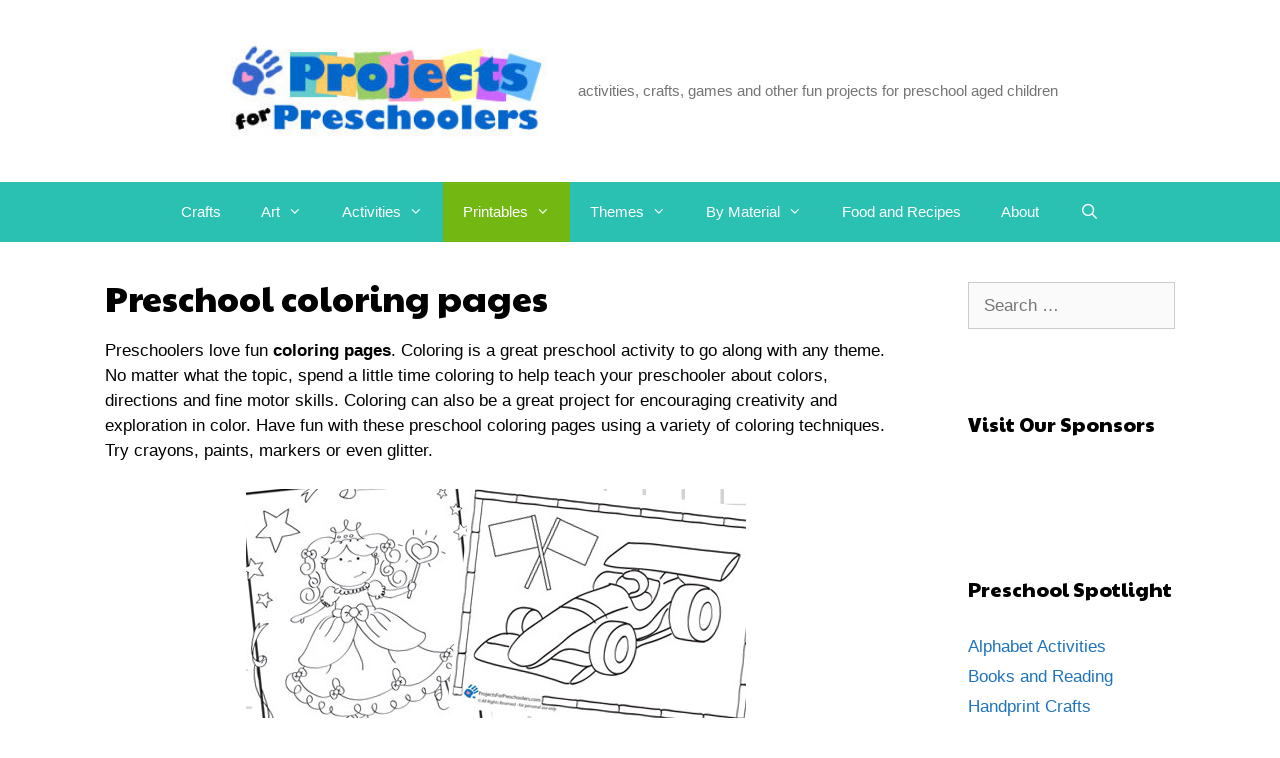

--- FILE ---
content_type: text/html; charset=UTF-8
request_url: https://www.projectsforpreschoolers.com/preschool-coloring-pages/
body_size: 16203
content:
<!DOCTYPE html>
<html lang="en-US">
<head>
	<meta charset="UTF-8">
	<meta name='robots' content='index, follow, max-image-preview:large, max-snippet:-1, max-video-preview:-1' />
<meta name="viewport" content="width=device-width, initial-scale=1">
	<!-- This site is optimized with the Yoast SEO plugin v21.1 - https://yoast.com/wordpress/plugins/seo/ -->
	<title>Preschool coloring pages - Projects for Preschoolers</title><link rel="preload" as="style" href="https://fonts.googleapis.com/css?family=Paytone%20One%3Aregular&#038;display=swap" /><link rel="stylesheet" href="https://fonts.googleapis.com/css?family=Paytone%20One%3Aregular&#038;display=swap" media="print" onload="this.media='all'" /><noscript><link rel="stylesheet" href="https://fonts.googleapis.com/css?family=Paytone%20One%3Aregular&#038;display=swap" /></noscript>
	<link rel="canonical" href="https://www.projectsforpreschoolers.com/preschool-coloring-pages/" />
	<meta property="og:locale" content="en_US" />
	<meta property="og:type" content="article" />
	<meta property="og:title" content="Preschool coloring pages - Projects for Preschoolers" />
	<meta property="og:description" content="Preschoolers love fun coloring pages. Coloring is a great preschool activity to go along with any theme. No matter what the topic, spend a little time coloring to help teach your preschooler about colors, directions and fine motor skills. Coloring can also be a great project for encouraging creativity and exploration in color. Have fun ... Read more" />
	<meta property="og:url" content="https://www.projectsforpreschoolers.com/preschool-coloring-pages/" />
	<meta property="og:site_name" content="Projects for Preschoolers" />
	<meta property="article:modified_time" content="2020-05-03T02:01:00+00:00" />
	<meta property="og:image" content="https://www.projectsforpreschoolers.com/wp-content/uploads/2011/03/free-coloring-pages.jpg" />
	<meta property="og:image:width" content="500" />
	<meta property="og:image:height" content="500" />
	<meta property="og:image:type" content="image/jpeg" />
	<meta name="twitter:card" content="summary_large_image" />
	<script type="application/ld+json" class="yoast-schema-graph">{"@context":"https://schema.org","@graph":[{"@type":"WebPage","@id":"https://www.projectsforpreschoolers.com/preschool-coloring-pages/","url":"https://www.projectsforpreschoolers.com/preschool-coloring-pages/","name":"Preschool coloring pages - Projects for Preschoolers","isPartOf":{"@id":"https://www.projectsforpreschoolers.com/#website"},"primaryImageOfPage":{"@id":"https://www.projectsforpreschoolers.com/preschool-coloring-pages/#primaryimage"},"image":{"@id":"https://www.projectsforpreschoolers.com/preschool-coloring-pages/#primaryimage"},"thumbnailUrl":"https://www.projectsforpreschoolers.com/wp-content/uploads/2011/03/free-coloring-pages.jpg","datePublished":"2011-03-07T06:46:38+00:00","dateModified":"2020-05-03T02:01:00+00:00","breadcrumb":{"@id":"https://www.projectsforpreschoolers.com/preschool-coloring-pages/#breadcrumb"},"inLanguage":"en-US","potentialAction":[{"@type":"ReadAction","target":["https://www.projectsforpreschoolers.com/preschool-coloring-pages/"]}]},{"@type":"ImageObject","inLanguage":"en-US","@id":"https://www.projectsforpreschoolers.com/preschool-coloring-pages/#primaryimage","url":"https://www.projectsforpreschoolers.com/wp-content/uploads/2011/03/free-coloring-pages.jpg","contentUrl":"https://www.projectsforpreschoolers.com/wp-content/uploads/2011/03/free-coloring-pages.jpg","width":"500","height":"500","caption":"Free coloring pages"},{"@type":"BreadcrumbList","@id":"https://www.projectsforpreschoolers.com/preschool-coloring-pages/#breadcrumb","itemListElement":[{"@type":"ListItem","position":1,"name":"Home","item":"https://www.projectsforpreschoolers.com/"},{"@type":"ListItem","position":2,"name":"Preschool coloring pages"}]},{"@type":"WebSite","@id":"https://www.projectsforpreschoolers.com/#website","url":"https://www.projectsforpreschoolers.com/","name":"Projects for Preschoolers","description":"activities, crafts, games and other fun projects for preschool aged children","publisher":{"@id":"https://www.projectsforpreschoolers.com/#/schema/person/e3cc17b36e83b57819886a86d792da7f"},"potentialAction":[{"@type":"SearchAction","target":{"@type":"EntryPoint","urlTemplate":"https://www.projectsforpreschoolers.com/?s={search_term_string}"},"query-input":"required name=search_term_string"}],"inLanguage":"en-US"},{"@type":["Person","Organization"],"@id":"https://www.projectsforpreschoolers.com/#/schema/person/e3cc17b36e83b57819886a86d792da7f","name":"Art Girl","image":{"@type":"ImageObject","inLanguage":"en-US","@id":"https://www.projectsforpreschoolers.com/#/schema/person/image/","url":"https://www.projectsforpreschoolers.com/wp-content/uploads/2015/04/cropped-logo-condensed-1.jpg","contentUrl":"https://www.projectsforpreschoolers.com/wp-content/uploads/2015/04/cropped-logo-condensed-1.jpg","width":301,"height":93,"caption":"Art Girl"},"logo":{"@id":"https://www.projectsforpreschoolers.com/#/schema/person/image/"}}]}</script>
	<!-- / Yoast SEO plugin. -->


<link href='https://fonts.gstatic.com' crossorigin rel='preconnect' />
<link href='https://fonts.googleapis.com' crossorigin rel='preconnect' />
<link rel="alternate" type="application/rss+xml" title="Projects for Preschoolers &raquo; Feed" href="https://www.projectsforpreschoolers.com/feed/" />
<link rel="alternate" type="application/rss+xml" title="Projects for Preschoolers &raquo; Comments Feed" href="https://www.projectsforpreschoolers.com/comments/feed/" />
<link rel="alternate" type="application/rss+xml" title="Projects for Preschoolers &raquo; Preschool coloring pages Comments Feed" href="https://www.projectsforpreschoolers.com/preschool-coloring-pages/feed/" />
<!-- projectsforpreschoolers.com is managing ads with Advanced Ads – https://wpadvancedads.com/ --><!--noptimize--><script id="proje-ready">
			window.advanced_ads_ready=function(e,a){a=a||"complete";var d=function(e){return"interactive"===a?"loading"!==e:"complete"===e};d(document.readyState)?e():document.addEventListener("readystatechange",(function(a){d(a.target.readyState)&&e()}),{once:"interactive"===a})},window.advanced_ads_ready_queue=window.advanced_ads_ready_queue||[];		</script>
		<!--/noptimize--><style>
img.wp-smiley,
img.emoji {
	display: inline !important;
	border: none !important;
	box-shadow: none !important;
	height: 1em !important;
	width: 1em !important;
	margin: 0 0.07em !important;
	vertical-align: -0.1em !important;
	background: none !important;
	padding: 0 !important;
}
</style>
	
<link rel='stylesheet' id='wp-block-library-css' href='https://www.projectsforpreschoolers.com/wp-includes/css/dist/block-library/style.min.css?ver=6.1.9' media='all' />
<link rel='stylesheet' id='classic-theme-styles-css' href='https://www.projectsforpreschoolers.com/wp-includes/css/classic-themes.min.css?ver=1' media='all' />
<style id='global-styles-inline-css'>
body{--wp--preset--color--black: #000000;--wp--preset--color--cyan-bluish-gray: #abb8c3;--wp--preset--color--white: #ffffff;--wp--preset--color--pale-pink: #f78da7;--wp--preset--color--vivid-red: #cf2e2e;--wp--preset--color--luminous-vivid-orange: #ff6900;--wp--preset--color--luminous-vivid-amber: #fcb900;--wp--preset--color--light-green-cyan: #7bdcb5;--wp--preset--color--vivid-green-cyan: #00d084;--wp--preset--color--pale-cyan-blue: #8ed1fc;--wp--preset--color--vivid-cyan-blue: #0693e3;--wp--preset--color--vivid-purple: #9b51e0;--wp--preset--color--contrast: var(--contrast);--wp--preset--color--contrast-2: var(--contrast-2);--wp--preset--color--contrast-3: var(--contrast-3);--wp--preset--color--base: var(--base);--wp--preset--color--base-2: var(--base-2);--wp--preset--color--base-3: var(--base-3);--wp--preset--color--accent: var(--accent);--wp--preset--gradient--vivid-cyan-blue-to-vivid-purple: linear-gradient(135deg,rgba(6,147,227,1) 0%,rgb(155,81,224) 100%);--wp--preset--gradient--light-green-cyan-to-vivid-green-cyan: linear-gradient(135deg,rgb(122,220,180) 0%,rgb(0,208,130) 100%);--wp--preset--gradient--luminous-vivid-amber-to-luminous-vivid-orange: linear-gradient(135deg,rgba(252,185,0,1) 0%,rgba(255,105,0,1) 100%);--wp--preset--gradient--luminous-vivid-orange-to-vivid-red: linear-gradient(135deg,rgba(255,105,0,1) 0%,rgb(207,46,46) 100%);--wp--preset--gradient--very-light-gray-to-cyan-bluish-gray: linear-gradient(135deg,rgb(238,238,238) 0%,rgb(169,184,195) 100%);--wp--preset--gradient--cool-to-warm-spectrum: linear-gradient(135deg,rgb(74,234,220) 0%,rgb(151,120,209) 20%,rgb(207,42,186) 40%,rgb(238,44,130) 60%,rgb(251,105,98) 80%,rgb(254,248,76) 100%);--wp--preset--gradient--blush-light-purple: linear-gradient(135deg,rgb(255,206,236) 0%,rgb(152,150,240) 100%);--wp--preset--gradient--blush-bordeaux: linear-gradient(135deg,rgb(254,205,165) 0%,rgb(254,45,45) 50%,rgb(107,0,62) 100%);--wp--preset--gradient--luminous-dusk: linear-gradient(135deg,rgb(255,203,112) 0%,rgb(199,81,192) 50%,rgb(65,88,208) 100%);--wp--preset--gradient--pale-ocean: linear-gradient(135deg,rgb(255,245,203) 0%,rgb(182,227,212) 50%,rgb(51,167,181) 100%);--wp--preset--gradient--electric-grass: linear-gradient(135deg,rgb(202,248,128) 0%,rgb(113,206,126) 100%);--wp--preset--gradient--midnight: linear-gradient(135deg,rgb(2,3,129) 0%,rgb(40,116,252) 100%);--wp--preset--duotone--dark-grayscale: url('#wp-duotone-dark-grayscale');--wp--preset--duotone--grayscale: url('#wp-duotone-grayscale');--wp--preset--duotone--purple-yellow: url('#wp-duotone-purple-yellow');--wp--preset--duotone--blue-red: url('#wp-duotone-blue-red');--wp--preset--duotone--midnight: url('#wp-duotone-midnight');--wp--preset--duotone--magenta-yellow: url('#wp-duotone-magenta-yellow');--wp--preset--duotone--purple-green: url('#wp-duotone-purple-green');--wp--preset--duotone--blue-orange: url('#wp-duotone-blue-orange');--wp--preset--font-size--small: 13px;--wp--preset--font-size--medium: 20px;--wp--preset--font-size--large: 36px;--wp--preset--font-size--x-large: 42px;--wp--preset--spacing--20: 0.44rem;--wp--preset--spacing--30: 0.67rem;--wp--preset--spacing--40: 1rem;--wp--preset--spacing--50: 1.5rem;--wp--preset--spacing--60: 2.25rem;--wp--preset--spacing--70: 3.38rem;--wp--preset--spacing--80: 5.06rem;}:where(.is-layout-flex){gap: 0.5em;}body .is-layout-flow > .alignleft{float: left;margin-inline-start: 0;margin-inline-end: 2em;}body .is-layout-flow > .alignright{float: right;margin-inline-start: 2em;margin-inline-end: 0;}body .is-layout-flow > .aligncenter{margin-left: auto !important;margin-right: auto !important;}body .is-layout-constrained > .alignleft{float: left;margin-inline-start: 0;margin-inline-end: 2em;}body .is-layout-constrained > .alignright{float: right;margin-inline-start: 2em;margin-inline-end: 0;}body .is-layout-constrained > .aligncenter{margin-left: auto !important;margin-right: auto !important;}body .is-layout-constrained > :where(:not(.alignleft):not(.alignright):not(.alignfull)){max-width: var(--wp--style--global--content-size);margin-left: auto !important;margin-right: auto !important;}body .is-layout-constrained > .alignwide{max-width: var(--wp--style--global--wide-size);}body .is-layout-flex{display: flex;}body .is-layout-flex{flex-wrap: wrap;align-items: center;}body .is-layout-flex > *{margin: 0;}:where(.wp-block-columns.is-layout-flex){gap: 2em;}.has-black-color{color: var(--wp--preset--color--black) !important;}.has-cyan-bluish-gray-color{color: var(--wp--preset--color--cyan-bluish-gray) !important;}.has-white-color{color: var(--wp--preset--color--white) !important;}.has-pale-pink-color{color: var(--wp--preset--color--pale-pink) !important;}.has-vivid-red-color{color: var(--wp--preset--color--vivid-red) !important;}.has-luminous-vivid-orange-color{color: var(--wp--preset--color--luminous-vivid-orange) !important;}.has-luminous-vivid-amber-color{color: var(--wp--preset--color--luminous-vivid-amber) !important;}.has-light-green-cyan-color{color: var(--wp--preset--color--light-green-cyan) !important;}.has-vivid-green-cyan-color{color: var(--wp--preset--color--vivid-green-cyan) !important;}.has-pale-cyan-blue-color{color: var(--wp--preset--color--pale-cyan-blue) !important;}.has-vivid-cyan-blue-color{color: var(--wp--preset--color--vivid-cyan-blue) !important;}.has-vivid-purple-color{color: var(--wp--preset--color--vivid-purple) !important;}.has-black-background-color{background-color: var(--wp--preset--color--black) !important;}.has-cyan-bluish-gray-background-color{background-color: var(--wp--preset--color--cyan-bluish-gray) !important;}.has-white-background-color{background-color: var(--wp--preset--color--white) !important;}.has-pale-pink-background-color{background-color: var(--wp--preset--color--pale-pink) !important;}.has-vivid-red-background-color{background-color: var(--wp--preset--color--vivid-red) !important;}.has-luminous-vivid-orange-background-color{background-color: var(--wp--preset--color--luminous-vivid-orange) !important;}.has-luminous-vivid-amber-background-color{background-color: var(--wp--preset--color--luminous-vivid-amber) !important;}.has-light-green-cyan-background-color{background-color: var(--wp--preset--color--light-green-cyan) !important;}.has-vivid-green-cyan-background-color{background-color: var(--wp--preset--color--vivid-green-cyan) !important;}.has-pale-cyan-blue-background-color{background-color: var(--wp--preset--color--pale-cyan-blue) !important;}.has-vivid-cyan-blue-background-color{background-color: var(--wp--preset--color--vivid-cyan-blue) !important;}.has-vivid-purple-background-color{background-color: var(--wp--preset--color--vivid-purple) !important;}.has-black-border-color{border-color: var(--wp--preset--color--black) !important;}.has-cyan-bluish-gray-border-color{border-color: var(--wp--preset--color--cyan-bluish-gray) !important;}.has-white-border-color{border-color: var(--wp--preset--color--white) !important;}.has-pale-pink-border-color{border-color: var(--wp--preset--color--pale-pink) !important;}.has-vivid-red-border-color{border-color: var(--wp--preset--color--vivid-red) !important;}.has-luminous-vivid-orange-border-color{border-color: var(--wp--preset--color--luminous-vivid-orange) !important;}.has-luminous-vivid-amber-border-color{border-color: var(--wp--preset--color--luminous-vivid-amber) !important;}.has-light-green-cyan-border-color{border-color: var(--wp--preset--color--light-green-cyan) !important;}.has-vivid-green-cyan-border-color{border-color: var(--wp--preset--color--vivid-green-cyan) !important;}.has-pale-cyan-blue-border-color{border-color: var(--wp--preset--color--pale-cyan-blue) !important;}.has-vivid-cyan-blue-border-color{border-color: var(--wp--preset--color--vivid-cyan-blue) !important;}.has-vivid-purple-border-color{border-color: var(--wp--preset--color--vivid-purple) !important;}.has-vivid-cyan-blue-to-vivid-purple-gradient-background{background: var(--wp--preset--gradient--vivid-cyan-blue-to-vivid-purple) !important;}.has-light-green-cyan-to-vivid-green-cyan-gradient-background{background: var(--wp--preset--gradient--light-green-cyan-to-vivid-green-cyan) !important;}.has-luminous-vivid-amber-to-luminous-vivid-orange-gradient-background{background: var(--wp--preset--gradient--luminous-vivid-amber-to-luminous-vivid-orange) !important;}.has-luminous-vivid-orange-to-vivid-red-gradient-background{background: var(--wp--preset--gradient--luminous-vivid-orange-to-vivid-red) !important;}.has-very-light-gray-to-cyan-bluish-gray-gradient-background{background: var(--wp--preset--gradient--very-light-gray-to-cyan-bluish-gray) !important;}.has-cool-to-warm-spectrum-gradient-background{background: var(--wp--preset--gradient--cool-to-warm-spectrum) !important;}.has-blush-light-purple-gradient-background{background: var(--wp--preset--gradient--blush-light-purple) !important;}.has-blush-bordeaux-gradient-background{background: var(--wp--preset--gradient--blush-bordeaux) !important;}.has-luminous-dusk-gradient-background{background: var(--wp--preset--gradient--luminous-dusk) !important;}.has-pale-ocean-gradient-background{background: var(--wp--preset--gradient--pale-ocean) !important;}.has-electric-grass-gradient-background{background: var(--wp--preset--gradient--electric-grass) !important;}.has-midnight-gradient-background{background: var(--wp--preset--gradient--midnight) !important;}.has-small-font-size{font-size: var(--wp--preset--font-size--small) !important;}.has-medium-font-size{font-size: var(--wp--preset--font-size--medium) !important;}.has-large-font-size{font-size: var(--wp--preset--font-size--large) !important;}.has-x-large-font-size{font-size: var(--wp--preset--font-size--x-large) !important;}
.wp-block-navigation a:where(:not(.wp-element-button)){color: inherit;}
:where(.wp-block-columns.is-layout-flex){gap: 2em;}
.wp-block-pullquote{font-size: 1.5em;line-height: 1.6;}
</style>
<link rel='stylesheet' id='wpdm-fonticon-css' href='https://www.projectsforpreschoolers.com/wp-content/plugins/download-manager/assets/wpdm-iconfont/css/wpdm-icons.css?ver=6.1.9' media='all' />
<link rel='stylesheet' id='wpdm-front-css' href='https://www.projectsforpreschoolers.com/wp-content/plugins/download-manager/assets/css/front.min.css?ver=6.1.9' media='all' />
<link rel='stylesheet' id='wp-show-posts-css' href='https://www.projectsforpreschoolers.com/wp-content/plugins/wp-show-posts/css/wp-show-posts-min.css?ver=1.1.6' media='all' />
<link rel='stylesheet' id='generate-style-grid-css' href='https://www.projectsforpreschoolers.com/wp-content/themes/generatepress/assets/css/unsemantic-grid.min.css?ver=3.4.0' media='all' />
<link rel='stylesheet' id='generate-style-css' href='https://www.projectsforpreschoolers.com/wp-content/themes/generatepress/assets/css/style.min.css?ver=3.4.0' media='all' />
<style id='generate-style-inline-css'>
body{background-color:#ffffff;color:#000000;}a{color:#1e73be;}a:hover, a:focus, a:active{color:#000000;}body .grid-container{max-width:1150px;}.wp-block-group__inner-container{max-width:1150px;margin-left:auto;margin-right:auto;}.site-header .header-image{width:330px;}.navigation-search{position:absolute;left:-99999px;pointer-events:none;visibility:hidden;z-index:20;width:100%;top:0;transition:opacity 100ms ease-in-out;opacity:0;}.navigation-search.nav-search-active{left:0;right:0;pointer-events:auto;visibility:visible;opacity:1;}.navigation-search input[type="search"]{outline:0;border:0;vertical-align:bottom;line-height:1;opacity:0.9;width:100%;z-index:20;border-radius:0;-webkit-appearance:none;height:60px;}.navigation-search input::-ms-clear{display:none;width:0;height:0;}.navigation-search input::-ms-reveal{display:none;width:0;height:0;}.navigation-search input::-webkit-search-decoration, .navigation-search input::-webkit-search-cancel-button, .navigation-search input::-webkit-search-results-button, .navigation-search input::-webkit-search-results-decoration{display:none;}.main-navigation li.search-item{z-index:21;}li.search-item.active{transition:opacity 100ms ease-in-out;}.nav-left-sidebar .main-navigation li.search-item.active,.nav-right-sidebar .main-navigation li.search-item.active{width:auto;display:inline-block;float:right;}.gen-sidebar-nav .navigation-search{top:auto;bottom:0;}:root{--contrast:#222222;--contrast-2:#575760;--contrast-3:#b2b2be;--base:#f0f0f0;--base-2:#f7f8f9;--base-3:#ffffff;--accent:#1e73be;}:root .has-contrast-color{color:var(--contrast);}:root .has-contrast-background-color{background-color:var(--contrast);}:root .has-contrast-2-color{color:var(--contrast-2);}:root .has-contrast-2-background-color{background-color:var(--contrast-2);}:root .has-contrast-3-color{color:var(--contrast-3);}:root .has-contrast-3-background-color{background-color:var(--contrast-3);}:root .has-base-color{color:var(--base);}:root .has-base-background-color{background-color:var(--base);}:root .has-base-2-color{color:var(--base-2);}:root .has-base-2-background-color{background-color:var(--base-2);}:root .has-base-3-color{color:var(--base-3);}:root .has-base-3-background-color{background-color:var(--base-3);}:root .has-accent-color{color:var(--accent);}:root .has-accent-background-color{background-color:var(--accent);}body, button, input, select, textarea{font-family:Verdana, Geneva, sans-serif;}body{line-height:1.5;}.entry-content > [class*="wp-block-"]:not(:last-child):not(.wp-block-heading){margin-bottom:1.5em;}.main-title{font-size:45px;}.main-navigation .main-nav ul ul li a{font-size:14px;}.sidebar .widget, .footer-widgets .widget{font-size:17px;}h1{font-family:"Paytone One", sans-serif;font-weight:100;font-size:35px;line-height:0.9em;margin-bottom:10px;}h2{font-family:"Paytone One", sans-serif;font-weight:300;font-size:25px;}h3{font-size:20px;}h4{font-size:inherit;}h5{font-size:inherit;}.site-info{font-size:12px;}@media (max-width:768px){.main-title{font-size:30px;}h1{font-size:30px;}h2{font-size:25px;}}.top-bar{background-color:#636363;color:#ffffff;}.top-bar a{color:#ffffff;}.top-bar a:hover{color:#303030;}.site-header{background-color:#ffffff;color:#3a3a3a;}.site-header a{color:#3a3a3a;}.main-title a,.main-title a:hover{color:#222222;}.site-description{color:#757575;}.main-navigation,.main-navigation ul ul{background-color:#2ac1b2;}.main-navigation .main-nav ul li a, .main-navigation .menu-toggle, .main-navigation .menu-bar-items{color:#ffffff;}.main-navigation .main-nav ul li:not([class*="current-menu-"]):hover > a, .main-navigation .main-nav ul li:not([class*="current-menu-"]):focus > a, .main-navigation .main-nav ul li.sfHover:not([class*="current-menu-"]) > a, .main-navigation .menu-bar-item:hover > a, .main-navigation .menu-bar-item.sfHover > a{color:#ffffff;background-color:#e8a11e;}button.menu-toggle:hover,button.menu-toggle:focus,.main-navigation .mobile-bar-items a,.main-navigation .mobile-bar-items a:hover,.main-navigation .mobile-bar-items a:focus{color:#ffffff;}.main-navigation .main-nav ul li[class*="current-menu-"] > a{color:#ffffff;background-color:#72b712;}.navigation-search input[type="search"],.navigation-search input[type="search"]:active, .navigation-search input[type="search"]:focus, .main-navigation .main-nav ul li.search-item.active > a, .main-navigation .menu-bar-items .search-item.active > a{color:#ffffff;background-color:#3498db;opacity:1;}.main-navigation ul ul{background-color:#ffc021;}.main-navigation .main-nav ul ul li a{color:#ffffff;}.main-navigation .main-nav ul ul li:not([class*="current-menu-"]):hover > a,.main-navigation .main-nav ul ul li:not([class*="current-menu-"]):focus > a, .main-navigation .main-nav ul ul li.sfHover:not([class*="current-menu-"]) > a{color:#000a04;background-color:#ffc721;}.main-navigation .main-nav ul ul li[class*="current-menu-"] > a{color:#ffffff;background-color:#59b527;}.separate-containers .inside-article, .separate-containers .comments-area, .separate-containers .page-header, .one-container .container, .separate-containers .paging-navigation, .inside-page-header{background-color:#ffffff;}.entry-meta{color:#595959;}.entry-meta a{color:#595959;}.entry-meta a:hover{color:#1e73be;}.sidebar .widget{background-color:#ffffff;}.sidebar .widget .widget-title{color:#000000;}.footer-widgets{background-color:#ffffff;}.footer-widgets .widget-title{color:#000000;}.site-info{color:#ffffff;background-color:#3498db;}.site-info a{color:#ffffff;}.site-info a:hover{color:#606060;}.footer-bar .widget_nav_menu .current-menu-item a{color:#606060;}input[type="text"],input[type="email"],input[type="url"],input[type="password"],input[type="search"],input[type="tel"],input[type="number"],textarea,select{color:#666666;background-color:#fafafa;border-color:#cccccc;}input[type="text"]:focus,input[type="email"]:focus,input[type="url"]:focus,input[type="password"]:focus,input[type="search"]:focus,input[type="tel"]:focus,input[type="number"]:focus,textarea:focus,select:focus{color:#666666;background-color:#ffffff;border-color:#bfbfbf;}button,html input[type="button"],input[type="reset"],input[type="submit"],a.button,a.wp-block-button__link:not(.has-background){color:#ffffff;background-color:#666666;}button:hover,html input[type="button"]:hover,input[type="reset"]:hover,input[type="submit"]:hover,a.button:hover,button:focus,html input[type="button"]:focus,input[type="reset"]:focus,input[type="submit"]:focus,a.button:focus,a.wp-block-button__link:not(.has-background):active,a.wp-block-button__link:not(.has-background):focus,a.wp-block-button__link:not(.has-background):hover{color:#ffffff;background-color:#3f3f3f;}a.generate-back-to-top{background-color:rgba( 0,0,0,0.4 );color:#ffffff;}a.generate-back-to-top:hover,a.generate-back-to-top:focus{background-color:rgba( 0,0,0,0.6 );color:#ffffff;}:root{--gp-search-modal-bg-color:var(--base-3);--gp-search-modal-text-color:var(--contrast);--gp-search-modal-overlay-bg-color:rgba(0,0,0,0.2);}@media (max-width: 768px){.main-navigation .menu-bar-item:hover > a, .main-navigation .menu-bar-item.sfHover > a{background:none;color:#ffffff;}}.inside-top-bar{padding:10px;}.inside-header{padding:40px;}.site-main .wp-block-group__inner-container{padding:40px;}.entry-content .alignwide, body:not(.no-sidebar) .entry-content .alignfull{margin-left:-40px;width:calc(100% + 80px);max-width:calc(100% + 80px);}.separate-containers .widget, .separate-containers .site-main > *, .separate-containers .page-header, .widget-area .main-navigation{margin-bottom:0px;}.separate-containers .site-main{margin:0px;}.both-right.separate-containers .inside-left-sidebar{margin-right:0px;}.both-right.separate-containers .inside-right-sidebar{margin-left:0px;}.both-left.separate-containers .inside-left-sidebar{margin-right:0px;}.both-left.separate-containers .inside-right-sidebar{margin-left:0px;}.separate-containers .page-header-image, .separate-containers .page-header-contained, .separate-containers .page-header-image-single, .separate-containers .page-header-content-single{margin-top:0px;}.separate-containers .inside-right-sidebar, .separate-containers .inside-left-sidebar{margin-top:0px;margin-bottom:0px;}.rtl .menu-item-has-children .dropdown-menu-toggle{padding-left:20px;}.rtl .main-navigation .main-nav ul li.menu-item-has-children > a{padding-right:20px;}.site-info{padding:10px 20px 10px 20px;}@media (max-width:768px){.separate-containers .inside-article, .separate-containers .comments-area, .separate-containers .page-header, .separate-containers .paging-navigation, .one-container .site-content, .inside-page-header{padding:30px;}.site-main .wp-block-group__inner-container{padding:30px;}.site-info{padding-right:10px;padding-left:10px;}.entry-content .alignwide, body:not(.no-sidebar) .entry-content .alignfull{margin-left:-30px;width:calc(100% + 60px);max-width:calc(100% + 60px);}}.one-container .sidebar .widget{padding:0px;}@media (max-width: 768px){.main-navigation .menu-toggle,.main-navigation .mobile-bar-items,.sidebar-nav-mobile:not(#sticky-placeholder){display:block;}.main-navigation ul,.gen-sidebar-nav{display:none;}[class*="nav-float-"] .site-header .inside-header > *{float:none;clear:both;}}
.dynamic-author-image-rounded{border-radius:100%;}.dynamic-featured-image, .dynamic-author-image{vertical-align:middle;}.one-container.blog .dynamic-content-template:not(:last-child), .one-container.archive .dynamic-content-template:not(:last-child){padding-bottom:0px;}.dynamic-entry-excerpt > p:last-child{margin-bottom:0px;}
.post-image:not(:first-child), .page-content:not(:first-child), .entry-content:not(:first-child), .entry-summary:not(:first-child), footer.entry-meta{margin-top:1.5em;}.post-image-above-header .inside-article div.featured-image, .post-image-above-header .inside-article div.post-image{margin-bottom:1.5em;}
</style>
<link rel='stylesheet' id='generate-mobile-style-css' href='https://www.projectsforpreschoolers.com/wp-content/themes/generatepress/assets/css/mobile.min.css?ver=3.4.0' media='all' />
<link rel='stylesheet' id='generate-font-icons-css' href='https://www.projectsforpreschoolers.com/wp-content/themes/generatepress/assets/css/components/font-icons.min.css?ver=3.4.0' media='all' />
<link rel='stylesheet' id='font-awesome-css' href='https://www.projectsforpreschoolers.com/wp-content/themes/generatepress/assets/css/components/font-awesome.min.css?ver=4.7' media='all' />
<link rel='stylesheet' id='generate-child-css' href='https://www.projectsforpreschoolers.com/wp-content/themes/generatepress_child/style.css?ver=1588638786' media='all' />
<script src='https://www.projectsforpreschoolers.com/wp-includes/js/jquery/jquery.min.js?ver=3.6.1' id='jquery-core-js'></script>
<script src='https://www.projectsforpreschoolers.com/wp-includes/js/jquery/jquery-migrate.min.js?ver=3.3.2' id='jquery-migrate-js'></script>
<script src='https://www.projectsforpreschoolers.com/wp-content/plugins/download-manager/assets/js/wpdm.min.js?ver=6.1.9' id='wpdm-frontend-js-js'></script>
<script id='wpdm-frontjs-js-extra'>
var wpdm_url = {"home":"https:\/\/www.projectsforpreschoolers.com\/","site":"https:\/\/www.projectsforpreschoolers.com\/","ajax":"https:\/\/www.projectsforpreschoolers.com\/wp-admin\/admin-ajax.php"};
var wpdm_js = {"spinner":"<i class=\"wpdm-icon wpdm-sun wpdm-spin\"><\/i>","client_id":"c66c963b1b5b68a82997495a0757ade0"};
var wpdm_strings = {"pass_var":"Password Verified!","pass_var_q":"Please click following button to start download.","start_dl":"Start Download"};
</script>
<script src='https://www.projectsforpreschoolers.com/wp-content/plugins/download-manager/assets/js/front.min.js?ver=3.3.37' id='wpdm-frontjs-js'></script>
<link rel="https://api.w.org/" href="https://www.projectsforpreschoolers.com/wp-json/" /><link rel="alternate" type="application/json" href="https://www.projectsforpreschoolers.com/wp-json/wp/v2/pages/2159" /><link rel="EditURI" type="application/rsd+xml" title="RSD" href="https://www.projectsforpreschoolers.com/xmlrpc.php?rsd" />
<link rel="wlwmanifest" type="application/wlwmanifest+xml" href="https://www.projectsforpreschoolers.com/wp-includes/wlwmanifest.xml" />
<meta name="generator" content="WordPress 6.1.9" />
<link rel='shortlink' href='https://www.projectsforpreschoolers.com/?p=2159' />
<link rel="alternate" type="application/json+oembed" href="https://www.projectsforpreschoolers.com/wp-json/oembed/1.0/embed?url=https%3A%2F%2Fwww.projectsforpreschoolers.com%2Fpreschool-coloring-pages%2F" />
<link rel="alternate" type="text/xml+oembed" href="https://www.projectsforpreschoolers.com/wp-json/oembed/1.0/embed?url=https%3A%2F%2Fwww.projectsforpreschoolers.com%2Fpreschool-coloring-pages%2F&#038;format=xml" />
<link rel="pingback" href="https://www.projectsforpreschoolers.com/xmlrpc.php">
<!-- Global site tag (gtag.js) - Google Analytics -->
<script async src="https://www.googletagmanager.com/gtag/js?id=UA-9505528-2"></script>
<script>
  window.dataLayer = window.dataLayer || [];
  function gtag(){dataLayer.push(arguments);}
  gtag('js', new Date());

  gtag('config', 'UA-9505528-2');
</script><link rel="icon" href="https://www.projectsforpreschoolers.com/wp-content/uploads/2020/05/projects-for-preschoolers.gif" sizes="32x32" />
<link rel="icon" href="https://www.projectsforpreschoolers.com/wp-content/uploads/2020/05/projects-for-preschoolers.gif" sizes="192x192" />
<link rel="apple-touch-icon" href="https://www.projectsforpreschoolers.com/wp-content/uploads/2020/05/projects-for-preschoolers.gif" />
<meta name="msapplication-TileImage" content="https://www.projectsforpreschoolers.com/wp-content/uploads/2020/05/projects-for-preschoolers.gif" />
<meta name="generator" content="WordPress Download Manager 3.3.37" />
                <style>
        /* WPDM Link Template Styles */        </style>
                <style>

            :root {
                --color-primary: #4a8eff;
                --color-primary-rgb: 74, 142, 255;
                --color-primary-hover: #5998ff;
                --color-primary-active: #3281ff;
                --clr-sec: #6c757d;
                --clr-sec-rgb: 108, 117, 125;
                --clr-sec-hover: #6c757d;
                --clr-sec-active: #6c757d;
                --color-secondary: #6c757d;
                --color-secondary-rgb: 108, 117, 125;
                --color-secondary-hover: #6c757d;
                --color-secondary-active: #6c757d;
                --color-success: #018e11;
                --color-success-rgb: 1, 142, 17;
                --color-success-hover: #0aad01;
                --color-success-active: #0c8c01;
                --color-info: #2CA8FF;
                --color-info-rgb: 44, 168, 255;
                --color-info-hover: #2CA8FF;
                --color-info-active: #2CA8FF;
                --color-warning: #FFB236;
                --color-warning-rgb: 255, 178, 54;
                --color-warning-hover: #FFB236;
                --color-warning-active: #FFB236;
                --color-danger: #ff5062;
                --color-danger-rgb: 255, 80, 98;
                --color-danger-hover: #ff5062;
                --color-danger-active: #ff5062;
                --color-green: #30b570;
                --color-blue: #0073ff;
                --color-purple: #8557D3;
                --color-red: #ff5062;
                --color-muted: rgba(69, 89, 122, 0.6);
                --wpdm-font: "Sen", -apple-system, BlinkMacSystemFont, "Segoe UI", Roboto, Helvetica, Arial, sans-serif, "Apple Color Emoji", "Segoe UI Emoji", "Segoe UI Symbol";
            }

            .wpdm-download-link.btn.btn-primary {
                border-radius: 4px;
            }


        </style>
        </head>

<body class="page-template-default page page-id-2159 wp-custom-logo wp-embed-responsive post-image-aligned-center sticky-menu-fade right-sidebar nav-below-header separate-containers contained-header active-footer-widgets-1 nav-search-enabled nav-aligned-center header-aligned-center dropdown-hover aa-prefix-proje-" itemtype="https://schema.org/WebPage" itemscope>
	<svg xmlns="http://www.w3.org/2000/svg" viewBox="0 0 0 0" width="0" height="0" focusable="false" role="none" style="visibility: hidden; position: absolute; left: -9999px; overflow: hidden;" ><defs><filter id="wp-duotone-dark-grayscale"><feColorMatrix color-interpolation-filters="sRGB" type="matrix" values=" .299 .587 .114 0 0 .299 .587 .114 0 0 .299 .587 .114 0 0 .299 .587 .114 0 0 " /><feComponentTransfer color-interpolation-filters="sRGB" ><feFuncR type="table" tableValues="0 0.49803921568627" /><feFuncG type="table" tableValues="0 0.49803921568627" /><feFuncB type="table" tableValues="0 0.49803921568627" /><feFuncA type="table" tableValues="1 1" /></feComponentTransfer><feComposite in2="SourceGraphic" operator="in" /></filter></defs></svg><svg xmlns="http://www.w3.org/2000/svg" viewBox="0 0 0 0" width="0" height="0" focusable="false" role="none" style="visibility: hidden; position: absolute; left: -9999px; overflow: hidden;" ><defs><filter id="wp-duotone-grayscale"><feColorMatrix color-interpolation-filters="sRGB" type="matrix" values=" .299 .587 .114 0 0 .299 .587 .114 0 0 .299 .587 .114 0 0 .299 .587 .114 0 0 " /><feComponentTransfer color-interpolation-filters="sRGB" ><feFuncR type="table" tableValues="0 1" /><feFuncG type="table" tableValues="0 1" /><feFuncB type="table" tableValues="0 1" /><feFuncA type="table" tableValues="1 1" /></feComponentTransfer><feComposite in2="SourceGraphic" operator="in" /></filter></defs></svg><svg xmlns="http://www.w3.org/2000/svg" viewBox="0 0 0 0" width="0" height="0" focusable="false" role="none" style="visibility: hidden; position: absolute; left: -9999px; overflow: hidden;" ><defs><filter id="wp-duotone-purple-yellow"><feColorMatrix color-interpolation-filters="sRGB" type="matrix" values=" .299 .587 .114 0 0 .299 .587 .114 0 0 .299 .587 .114 0 0 .299 .587 .114 0 0 " /><feComponentTransfer color-interpolation-filters="sRGB" ><feFuncR type="table" tableValues="0.54901960784314 0.98823529411765" /><feFuncG type="table" tableValues="0 1" /><feFuncB type="table" tableValues="0.71764705882353 0.25490196078431" /><feFuncA type="table" tableValues="1 1" /></feComponentTransfer><feComposite in2="SourceGraphic" operator="in" /></filter></defs></svg><svg xmlns="http://www.w3.org/2000/svg" viewBox="0 0 0 0" width="0" height="0" focusable="false" role="none" style="visibility: hidden; position: absolute; left: -9999px; overflow: hidden;" ><defs><filter id="wp-duotone-blue-red"><feColorMatrix color-interpolation-filters="sRGB" type="matrix" values=" .299 .587 .114 0 0 .299 .587 .114 0 0 .299 .587 .114 0 0 .299 .587 .114 0 0 " /><feComponentTransfer color-interpolation-filters="sRGB" ><feFuncR type="table" tableValues="0 1" /><feFuncG type="table" tableValues="0 0.27843137254902" /><feFuncB type="table" tableValues="0.5921568627451 0.27843137254902" /><feFuncA type="table" tableValues="1 1" /></feComponentTransfer><feComposite in2="SourceGraphic" operator="in" /></filter></defs></svg><svg xmlns="http://www.w3.org/2000/svg" viewBox="0 0 0 0" width="0" height="0" focusable="false" role="none" style="visibility: hidden; position: absolute; left: -9999px; overflow: hidden;" ><defs><filter id="wp-duotone-midnight"><feColorMatrix color-interpolation-filters="sRGB" type="matrix" values=" .299 .587 .114 0 0 .299 .587 .114 0 0 .299 .587 .114 0 0 .299 .587 .114 0 0 " /><feComponentTransfer color-interpolation-filters="sRGB" ><feFuncR type="table" tableValues="0 0" /><feFuncG type="table" tableValues="0 0.64705882352941" /><feFuncB type="table" tableValues="0 1" /><feFuncA type="table" tableValues="1 1" /></feComponentTransfer><feComposite in2="SourceGraphic" operator="in" /></filter></defs></svg><svg xmlns="http://www.w3.org/2000/svg" viewBox="0 0 0 0" width="0" height="0" focusable="false" role="none" style="visibility: hidden; position: absolute; left: -9999px; overflow: hidden;" ><defs><filter id="wp-duotone-magenta-yellow"><feColorMatrix color-interpolation-filters="sRGB" type="matrix" values=" .299 .587 .114 0 0 .299 .587 .114 0 0 .299 .587 .114 0 0 .299 .587 .114 0 0 " /><feComponentTransfer color-interpolation-filters="sRGB" ><feFuncR type="table" tableValues="0.78039215686275 1" /><feFuncG type="table" tableValues="0 0.94901960784314" /><feFuncB type="table" tableValues="0.35294117647059 0.47058823529412" /><feFuncA type="table" tableValues="1 1" /></feComponentTransfer><feComposite in2="SourceGraphic" operator="in" /></filter></defs></svg><svg xmlns="http://www.w3.org/2000/svg" viewBox="0 0 0 0" width="0" height="0" focusable="false" role="none" style="visibility: hidden; position: absolute; left: -9999px; overflow: hidden;" ><defs><filter id="wp-duotone-purple-green"><feColorMatrix color-interpolation-filters="sRGB" type="matrix" values=" .299 .587 .114 0 0 .299 .587 .114 0 0 .299 .587 .114 0 0 .299 .587 .114 0 0 " /><feComponentTransfer color-interpolation-filters="sRGB" ><feFuncR type="table" tableValues="0.65098039215686 0.40392156862745" /><feFuncG type="table" tableValues="0 1" /><feFuncB type="table" tableValues="0.44705882352941 0.4" /><feFuncA type="table" tableValues="1 1" /></feComponentTransfer><feComposite in2="SourceGraphic" operator="in" /></filter></defs></svg><svg xmlns="http://www.w3.org/2000/svg" viewBox="0 0 0 0" width="0" height="0" focusable="false" role="none" style="visibility: hidden; position: absolute; left: -9999px; overflow: hidden;" ><defs><filter id="wp-duotone-blue-orange"><feColorMatrix color-interpolation-filters="sRGB" type="matrix" values=" .299 .587 .114 0 0 .299 .587 .114 0 0 .299 .587 .114 0 0 .299 .587 .114 0 0 " /><feComponentTransfer color-interpolation-filters="sRGB" ><feFuncR type="table" tableValues="0.098039215686275 1" /><feFuncG type="table" tableValues="0 0.66274509803922" /><feFuncB type="table" tableValues="0.84705882352941 0.41960784313725" /><feFuncA type="table" tableValues="1 1" /></feComponentTransfer><feComposite in2="SourceGraphic" operator="in" /></filter></defs></svg><a class="screen-reader-text skip-link" href="#content" title="Skip to content">Skip to content</a>		<header class="site-header grid-container grid-parent" id="masthead" aria-label="Site"  itemtype="https://schema.org/WPHeader" itemscope>
			<div class="inside-header grid-container grid-parent">
				<div class="site-branding-container"><div class="site-logo">
					<a href="https://www.projectsforpreschoolers.com/" rel="home">
						<img  class="header-image is-logo-image" alt="Projects for Preschoolers" src="https://www.projectsforpreschoolers.com/wp-content/uploads/2015/04/cropped-logo-condensed-1.jpg" />
					</a>
				</div><div class="site-branding">
						
						<p class="site-description" itemprop="description">activities, crafts, games and other fun projects for preschool aged children</p>
					</div></div>			</div>
		</header>
				<nav class="main-navigation sub-menu-right" id="site-navigation" aria-label="Primary"  itemtype="https://schema.org/SiteNavigationElement" itemscope>
			<div class="inside-navigation">
				<form method="get" class="search-form navigation-search" action="https://www.projectsforpreschoolers.com/">
					<input type="search" class="search-field" value="" name="s" title="Search" />
				</form>		<div class="mobile-bar-items">
						<span class="search-item">
				<a aria-label="Open Search Bar" href="#">
									</a>
			</span>
		</div>
						<button class="menu-toggle" aria-controls="primary-menu" aria-expanded="false">
					<span class="mobile-menu">Menu</span>				</button>
				<div id="primary-menu" class="main-nav"><ul id="menu-kids-activities" class=" menu sf-menu"><li id="menu-item-4500" class="menu-item menu-item-type-post_type menu-item-object-page menu-item-4500"><a href="https://www.projectsforpreschoolers.com/crafts-for-preschoolers/">Crafts</a></li>
<li id="menu-item-4508" class="menu-item menu-item-type-post_type menu-item-object-page menu-item-has-children menu-item-4508"><a href="https://www.projectsforpreschoolers.com/art-projects-and-ideas/">Art<span role="presentation" class="dropdown-menu-toggle"></span></a>
<ul class="sub-menu">
	<li id="menu-item-6161" class="menu-item menu-item-type-post_type menu-item-object-page menu-item-6161"><a href="https://www.projectsforpreschoolers.com/art-projects-and-ideas/drawing/">Drawing</a></li>
	<li id="menu-item-4661" class="menu-item menu-item-type-post_type menu-item-object-page menu-item-4661"><a href="https://www.projectsforpreschoolers.com/art-projects-and-ideas/painting/">Painting</a></li>
</ul>
</li>
<li id="menu-item-2831" class="menu-item menu-item-type-post_type menu-item-object-page menu-item-has-children menu-item-2831"><a href="https://www.projectsforpreschoolers.com/preschool-activities/">Activities<span role="presentation" class="dropdown-menu-toggle"></span></a>
<ul class="sub-menu">
	<li id="menu-item-4533" class="menu-item menu-item-type-post_type menu-item-object-page menu-item-4533"><a href="https://www.projectsforpreschoolers.com/preschool-games/">Games</a></li>
	<li id="menu-item-4510" class="menu-item menu-item-type-post_type menu-item-object-page menu-item-4510"><a href="https://www.projectsforpreschoolers.com/preschool-books-and-reading/">Books &#038; Reading</a></li>
	<li id="menu-item-4680" class="menu-item menu-item-type-post_type menu-item-object-page menu-item-4680"><a href="https://www.projectsforpreschoolers.com/science-for-preschoolers/">Science</a></li>
	<li id="menu-item-4563" class="menu-item menu-item-type-post_type menu-item-object-page menu-item-4563"><a href="https://www.projectsforpreschoolers.com/activities-for-preschoolers/movies-for-preschoolers/">Movies</a></li>
</ul>
</li>
<li id="menu-item-2832" class="menu-item menu-item-type-post_type menu-item-object-page current-menu-ancestor current-menu-parent current_page_parent current_page_ancestor menu-item-has-children menu-item-2832"><a href="https://www.projectsforpreschoolers.com/preschool-printables/">Printables<span role="presentation" class="dropdown-menu-toggle"></span></a>
<ul class="sub-menu">
	<li id="menu-item-2833" class="menu-item menu-item-type-post_type menu-item-object-page current-menu-item page_item page-item-2159 current_page_item menu-item-2833"><a href="https://www.projectsforpreschoolers.com/preschool-coloring-pages/" aria-current="page">Coloring Pages</a></li>
</ul>
</li>
<li id="menu-item-4550" class="menu-item menu-item-type-post_type menu-item-object-page menu-item-has-children menu-item-4550"><a href="https://www.projectsforpreschoolers.com/themes-for-preschool-activities/">Themes<span role="presentation" class="dropdown-menu-toggle"></span></a>
<ul class="sub-menu">
	<li id="menu-item-4673" class="menu-item menu-item-type-post_type menu-item-object-page menu-item-4673"><a href="https://www.projectsforpreschoolers.com/preschool-alphabet-activities/">Alphabet</a></li>
	<li id="menu-item-5513" class="menu-item menu-item-type-custom menu-item-object-custom menu-item-5513"><a href="https://www.projectsforpreschoolers.com/tag/color/">Color</a></li>
	<li id="menu-item-5514" class="menu-item menu-item-type-custom menu-item-object-custom menu-item-5514"><a href="https://www.projectsforpreschoolers.com/tag/shapes/">Shapes</a></li>
	<li id="menu-item-4493" class="menu-item menu-item-type-post_type menu-item-object-page menu-item-has-children menu-item-4493"><a href="https://www.projectsforpreschoolers.com/holidays/">Holidays<span role="presentation" class="dropdown-menu-toggle"></span></a>
	<ul class="sub-menu">
		<li id="menu-item-4506" class="menu-item menu-item-type-post_type menu-item-object-page menu-item-4506"><a href="https://www.projectsforpreschoolers.com/holidays/christmas/">Christmas</a></li>
		<li id="menu-item-4507" class="menu-item menu-item-type-post_type menu-item-object-page menu-item-4507"><a href="https://www.projectsforpreschoolers.com/holidays/easter/">Easter</a></li>
		<li id="menu-item-4497" class="menu-item menu-item-type-post_type menu-item-object-page menu-item-4497"><a href="https://www.projectsforpreschoolers.com/holidays/fathers-day-ideas-for-preschoolers/">Father’s Day</a></li>
		<li id="menu-item-4499" class="menu-item menu-item-type-post_type menu-item-object-page menu-item-4499"><a href="https://www.projectsforpreschoolers.com/holidays/halloween-ideas-for-preschool/">Halloween</a></li>
		<li id="menu-item-4498" class="menu-item menu-item-type-post_type menu-item-object-page menu-item-4498"><a href="https://www.projectsforpreschoolers.com/holidays/july-4th-games-crafts/">July 4th</a></li>
		<li id="menu-item-5822" class="menu-item menu-item-type-post_type menu-item-object-page menu-item-5822"><a href="https://www.projectsforpreschoolers.com/holidays/mardi-gras/">Mardi Gras</a></li>
		<li id="menu-item-4496" class="menu-item menu-item-type-post_type menu-item-object-page menu-item-4496"><a href="https://www.projectsforpreschoolers.com/holidays/mothers-day-crafts-and-activities/">Mother’s day</a></li>
		<li id="menu-item-4495" class="menu-item menu-item-type-post_type menu-item-object-page menu-item-4495"><a href="https://www.projectsforpreschoolers.com/holidays/st-patricks-day-crafts-and-activities/">St. Patrick&#8217;s Day</a></li>
		<li id="menu-item-5697" class="menu-item menu-item-type-post_type menu-item-object-page menu-item-5697"><a href="https://www.projectsforpreschoolers.com/holidays/thanksgiving/">Thanksgiving</a></li>
		<li id="menu-item-4494" class="menu-item menu-item-type-post_type menu-item-object-page menu-item-4494"><a href="https://www.projectsforpreschoolers.com/holidays/valentines-day/">Valentine&#8217;s Day</a></li>
	</ul>
</li>
	<li id="menu-item-4572" class="menu-item menu-item-type-post_type menu-item-object-page menu-item-4572"><a href="https://www.projectsforpreschoolers.com/themes-for-preschool-activities/cars/">Cars</a></li>
	<li id="menu-item-4551" class="menu-item menu-item-type-post_type menu-item-object-page menu-item-has-children menu-item-4551"><a href="https://www.projectsforpreschoolers.com/fun-with-animals/">Animals<span role="presentation" class="dropdown-menu-toggle"></span></a>
	<ul class="sub-menu">
		<li id="menu-item-5594" class="menu-item menu-item-type-post_type menu-item-object-page menu-item-has-children menu-item-5594"><a href="https://www.projectsforpreschoolers.com/fun-with-animals/bird-crafts-and-activities/">Bird crafts and activities<span role="presentation" class="dropdown-menu-toggle"></span></a>
		<ul class="sub-menu">
			<li id="menu-item-4553" class="menu-item menu-item-type-post_type menu-item-object-page menu-item-4553"><a href="https://www.projectsforpreschoolers.com/fun-with-animals/penguins/">Penguins</a></li>
		</ul>
</li>
		<li id="menu-item-5580" class="menu-item menu-item-type-post_type menu-item-object-page menu-item-5580"><a href="https://www.projectsforpreschoolers.com/fun-with-animals/bugs-butterflies-and-other-insect-crafts-and-activities/">Bugs</a></li>
		<li id="menu-item-4552" class="menu-item menu-item-type-post_type menu-item-object-page menu-item-4552"><a href="https://www.projectsforpreschoolers.com/fun-with-animals/dinosaur-crafts-and-activities/">Dinosaurs</a></li>
		<li id="menu-item-4560" class="menu-item menu-item-type-post_type menu-item-object-page menu-item-4560"><a href="https://www.projectsforpreschoolers.com/fun-with-animals/fish-crafts-and-activities-for-preschoolers/">Fish</a></li>
	</ul>
</li>
	<li id="menu-item-4580" class="menu-item menu-item-type-post_type menu-item-object-page menu-item-has-children menu-item-4580"><a href="https://www.projectsforpreschoolers.com/occasions/">Occasions<span role="presentation" class="dropdown-menu-toggle"></span></a>
	<ul class="sub-menu">
		<li id="menu-item-4581" class="menu-item menu-item-type-post_type menu-item-object-page menu-item-4581"><a href="https://www.projectsforpreschoolers.com/occasions/birthdays/">Birthdays</a></li>
		<li id="menu-item-4582" class="menu-item menu-item-type-post_type menu-item-object-page menu-item-4582"><a href="https://www.projectsforpreschoolers.com/occasions/earth-day/">Earth Day</a></li>
	</ul>
</li>
	<li id="menu-item-4554" class="menu-item menu-item-type-post_type menu-item-object-page menu-item-has-children menu-item-4554"><a href="https://www.projectsforpreschoolers.com/seasons/">Seasons<span role="presentation" class="dropdown-menu-toggle"></span></a>
	<ul class="sub-menu">
		<li id="menu-item-4557" class="menu-item menu-item-type-post_type menu-item-object-page menu-item-4557"><a href="https://www.projectsforpreschoolers.com/seasons/winter/">Winter</a></li>
		<li id="menu-item-4556" class="menu-item menu-item-type-post_type menu-item-object-page menu-item-4556"><a href="https://www.projectsforpreschoolers.com/seasons/spring/">Spring</a></li>
		<li id="menu-item-6128" class="menu-item menu-item-type-post_type menu-item-object-page menu-item-6128"><a href="https://www.projectsforpreschoolers.com/seasons/summer/">Summer</a></li>
		<li id="menu-item-4555" class="menu-item menu-item-type-post_type menu-item-object-page menu-item-4555"><a href="https://www.projectsforpreschoolers.com/seasons/fall-crafts-for-preschoolers/">Fall</a></li>
	</ul>
</li>
	<li id="menu-item-6129" class="menu-item menu-item-type-post_type menu-item-object-page menu-item-6129"><a href="https://www.projectsforpreschoolers.com/months-of-the-year/">Months of the Year</a></li>
</ul>
</li>
<li id="menu-item-6133" class="menu-item menu-item-type-post_type menu-item-object-page menu-item-has-children menu-item-6133"><a href="https://www.projectsforpreschoolers.com/materials/">By Material<span role="presentation" class="dropdown-menu-toggle"></span></a>
<ul class="sub-menu">
	<li id="menu-item-6145" class="menu-item menu-item-type-post_type menu-item-object-page menu-item-6145"><a href="https://www.projectsforpreschoolers.com/materials/felt-project-ideas/">Felt</a></li>
	<li id="menu-item-6154" class="menu-item menu-item-type-post_type menu-item-object-page menu-item-6154"><a href="https://www.projectsforpreschoolers.com/materials/handprint-project-ideas-for-preschoolers/">Handprints</a></li>
	<li id="menu-item-6146" class="menu-item menu-item-type-post_type menu-item-object-page menu-item-6146"><a href="https://www.projectsforpreschoolers.com/materials/painting-projects/">Paint</a></li>
	<li id="menu-item-6147" class="menu-item menu-item-type-post_type menu-item-object-page menu-item-6147"><a href="https://www.projectsforpreschoolers.com/materials/projects-featuring-paper/">Paper</a></li>
	<li id="menu-item-6144" class="menu-item menu-item-type-post_type menu-item-object-page menu-item-6144"><a href="https://www.projectsforpreschoolers.com/materials/paper-plate-projects/">Paper plates</a></li>
	<li id="menu-item-6164" class="menu-item menu-item-type-post_type menu-item-object-page menu-item-6164"><a href="https://www.projectsforpreschoolers.com/materials/popsicle-sticks/">Popsicle Sticks</a></li>
	<li id="menu-item-4774" class="menu-item menu-item-type-post_type menu-item-object-page menu-item-4774"><a href="https://www.projectsforpreschoolers.com/recycled-materials-and-preschool-projects/">Recycled</a></li>
</ul>
</li>
<li id="menu-item-4573" class="menu-item menu-item-type-post_type menu-item-object-page menu-item-4573"><a href="https://www.projectsforpreschoolers.com/exploring-food-with-preschoolers/">Food and Recipes</a></li>
<li id="menu-item-5428" class="menu-item menu-item-type-post_type menu-item-object-page menu-item-5428"><a href="https://www.projectsforpreschoolers.com/about/">About</a></li>
<li class="search-item menu-item-align-right"><a aria-label="Open Search Bar" href="#"></a></li></ul></div>			</div>
		</nav>
		
	<div class="site grid-container container hfeed grid-parent" id="page">
				<div class="site-content" id="content">
			
	<div class="content-area grid-parent mobile-grid-100 grid-75 tablet-grid-75" id="primary">
		<main class="site-main" id="main">
			
<article id="post-2159" class="post-2159 page type-page status-publish has-post-thumbnail" itemtype="https://schema.org/CreativeWork" itemscope>
	<div class="inside-article">
		
			<header class="entry-header">
				<h1 class="entry-title" itemprop="headline">Preschool coloring pages</h1>			</header>

			
		<div class="entry-content" itemprop="text">
			
<p>Preschoolers love fun <strong>coloring pages</strong>. Coloring is a great preschool activity to go along with any theme. No matter what the topic, spend a little time coloring to help teach your preschooler about colors, directions and fine motor skills. Coloring can also be a great project for encouraging creativity and exploration in color. Have fun with these preschool coloring pages using a variety of coloring techniques. Try crayons, paints, markers or even glitter.</p>



<div class="wp-block-image size-full wp-image-4921"><figure class="aligncenter"><img decoding="async" width="500" height="500" src="https://www.projectsforpreschoolers.com/wp-content/uploads/2011/03/free-coloring-pages.jpg" alt="Free coloring pages" class="wp-image-4921" srcset="https://www.projectsforpreschoolers.com/wp-content/uploads/2011/03/free-coloring-pages.jpg 500w, https://www.projectsforpreschoolers.com/wp-content/uploads/2011/03/free-coloring-pages-150x150.jpg 150w, https://www.projectsforpreschoolers.com/wp-content/uploads/2011/03/free-coloring-pages-300x300.jpg 300w" sizes="(max-width: 500px) 100vw, 500px" /><figcaption>Free coloring pages</figcaption></figure></div>



<h2>Preschool Coloring Pages</h2>


<style>.wp-show-posts-columns#wpsp-7296 {margin-left: -1em; }.wp-show-posts-columns#wpsp-7296 .wp-show-posts-inner {margin: 0 0 1em 1em; }</style><section id="wpsp-7296" class=" wp-show-posts-columns wp-show-posts" style=""><article class=" wp-show-posts-single post-462 post type-post status-publish format-standard has-post-thumbnail hentry category-activities tag-coloring-pages tag-mothers-day tag-spring wpsp-col-4" itemtype="http://schema.org/CreativeWork" itemscope><div class="wp-show-posts-inner" style="">		<div class="wp-show-posts-image  wpsp-image-center ">
			<a href="https://www.projectsforpreschoolers.com/mothers-day-coloring-page/"  title="Mother&#8217;s Day Coloring Page">					<img src="https://www.projectsforpreschoolers.com/wp-content/uploads/2020/05/mom-coloring-page-pfp-jen-goode-250x250.jpg" alt="Mother&#8217;s Day Coloring Page" itemprop="image" class="center" />
				</a>		</div>
								<header class="wp-show-posts-entry-header">
							<span class="wp-show-posts-entry-title" itemprop="headline"><a href="https://www.projectsforpreschoolers.com/mothers-day-coloring-page/" rel="bookmark">Mother&#8217;s Day Coloring Page</a></span>						</header><!-- .entry-header -->
					</div><!-- wp-show-posts-inner --></article><article class=" wp-show-posts-single post-2342 post type-post status-publish format-standard has-post-thumbnail hentry category-activities category-side-featured tag-color tag-coloring-pages tag-rainbow tag-spring tag-st-patricks-day tag-summer tag-weather wpsp-col-4" itemtype="http://schema.org/CreativeWork" itemscope><div class="wp-show-posts-inner" style="">		<div class="wp-show-posts-image  wpsp-image-center ">
			<a href="https://www.projectsforpreschoolers.com/rainbow-coloring-page/"  title="Rainbow coloring page">					<img src="https://www.projectsforpreschoolers.com/wp-content/uploads/2011/03/rainbow-sm-250x250.jpg" alt="Rainbow coloring page" itemprop="image" class="center" />
				</a>		</div>
								<header class="wp-show-posts-entry-header">
							<span class="wp-show-posts-entry-title" itemprop="headline"><a href="https://www.projectsforpreschoolers.com/rainbow-coloring-page/" rel="bookmark">Rainbow coloring page</a></span>						</header><!-- .entry-header -->
					</div><!-- wp-show-posts-inner --></article><article class=" wp-show-posts-single post-2024 post type-post status-publish format-standard has-post-thumbnail hentry category-activities tag-coloring-page tag-coloring-pages tag-st-patricks-day wpsp-col-4" itemtype="http://schema.org/CreativeWork" itemscope><div class="wp-show-posts-inner" style="">		<div class="wp-show-posts-image  wpsp-image-center ">
			<a href="https://www.projectsforpreschoolers.com/st-patricks-day-coloring-page/"  title="Free St. Patrick&#8217;s Day coloring page">					<img src="https://www.projectsforpreschoolers.com/wp-content/uploads/2013/03/st-patricks-coloring-page-jen-goode-250x250.jpg" alt="Free St. Patrick&#8217;s Day coloring page" itemprop="image" class="center" />
				</a>		</div>
								<header class="wp-show-posts-entry-header">
							<span class="wp-show-posts-entry-title" itemprop="headline"><a href="https://www.projectsforpreschoolers.com/st-patricks-day-coloring-page/" rel="bookmark">Free St. Patrick&#8217;s Day coloring page</a></span>						</header><!-- .entry-header -->
					</div><!-- wp-show-posts-inner --></article><article class=" wp-show-posts-single post-5850 post type-post status-publish format-standard has-post-thumbnail hentry category-activities tag-coloring-pages tag-valentines-day wpsp-col-4" itemtype="http://schema.org/CreativeWork" itemscope><div class="wp-show-posts-inner" style="">		<div class="wp-show-posts-image  wpsp-image-center ">
			<a href="https://www.projectsforpreschoolers.com/valentine-hearts-and-swirls-coloring-page/"  title="Valentine Hearts and Swirls coloring page">					<img src="https://www.projectsforpreschoolers.com/wp-content/uploads/2013/01/Valentine-heart-and-swirls-coloring-page-small-250x250.jpg" alt="Valentine Hearts and Swirls coloring page" itemprop="image" class="center" />
				</a>		</div>
								<header class="wp-show-posts-entry-header">
							<span class="wp-show-posts-entry-title" itemprop="headline"><a href="https://www.projectsforpreschoolers.com/valentine-hearts-and-swirls-coloring-page/" rel="bookmark">Valentine Hearts and Swirls coloring page</a></span>						</header><!-- .entry-header -->
					</div><!-- wp-show-posts-inner --></article><article class=" wp-show-posts-single post-5699 post type-post status-publish format-standard has-post-thumbnail hentry category-activities tag-coloring-page tag-coloring-pages tag-thanksgiving wpsp-col-4" itemtype="http://schema.org/CreativeWork" itemscope><div class="wp-show-posts-inner" style="">		<div class="wp-show-posts-image  wpsp-image-center ">
			<a href="https://www.projectsforpreschoolers.com/thanksgiving-coloring-pages-and-printables/"  title="Thanksgiving coloring pages and printables">					<img src="https://www.projectsforpreschoolers.com/wp-content/uploads/2012/11/Thanksgiving-coloring-pages-and-printables-250x250.jpg" alt="Thanksgiving coloring pages and printables" itemprop="image" class="center" />
				</a>		</div>
								<header class="wp-show-posts-entry-header">
							<span class="wp-show-posts-entry-title" itemprop="headline"><a href="https://www.projectsforpreschoolers.com/thanksgiving-coloring-pages-and-printables/" rel="bookmark">Thanksgiving coloring pages and printables</a></span>						</header><!-- .entry-header -->
					</div><!-- wp-show-posts-inner --></article><article class=" wp-show-posts-single post-5571 post type-post status-publish format-standard has-post-thumbnail hentry category-activities tag-coloring-page tag-coloring-pages tag-halloween wpsp-col-4" itemtype="http://schema.org/CreativeWork" itemscope><div class="wp-show-posts-inner" style="">		<div class="wp-show-posts-image  wpsp-image-center ">
			<a href="https://www.projectsforpreschoolers.com/halloween-scene-coloring-page/"  title="Halloween scene coloring page">					<img src="https://www.projectsforpreschoolers.com/wp-content/uploads/2012/10/happy-halloween-coloring-page-250x250.jpg" alt="Halloween scene coloring page" itemprop="image" class="center" />
				</a>		</div>
								<header class="wp-show-posts-entry-header">
							<span class="wp-show-posts-entry-title" itemprop="headline"><a href="https://www.projectsforpreschoolers.com/halloween-scene-coloring-page/" rel="bookmark">Halloween scene coloring page</a></span>						</header><!-- .entry-header -->
					</div><!-- wp-show-posts-inner --></article><article class=" wp-show-posts-single post-4190 post type-post status-publish format-standard has-post-thumbnail hentry category-activities tag-coloring-pages tag-valentines-day wpsp-col-4" itemtype="http://schema.org/CreativeWork" itemscope><div class="wp-show-posts-inner" style="">		<div class="wp-show-posts-image  wpsp-image-center ">
			<a href="https://www.projectsforpreschoolers.com/valentines-day-coloring-pages/"  title="Valentine&#8217;s Day coloring pages">					<img src="https://www.projectsforpreschoolers.com/wp-content/uploads/2012/02/Picture-3-250x250.png" alt="Valentine&#8217;s Day coloring pages" itemprop="image" class="center" />
				</a>		</div>
								<header class="wp-show-posts-entry-header">
							<span class="wp-show-posts-entry-title" itemprop="headline"><a href="https://www.projectsforpreschoolers.com/valentines-day-coloring-pages/" rel="bookmark">Valentine&#8217;s Day coloring pages</a></span>						</header><!-- .entry-header -->
					</div><!-- wp-show-posts-inner --></article><article class=" wp-show-posts-single post-4174 post type-post status-publish format-standard has-post-thumbnail hentry category-activities tag-coloring-pages tag-disney tag-movies wpsp-col-4" itemtype="http://schema.org/CreativeWork" itemscope><div class="wp-show-posts-inner" style="">		<div class="wp-show-posts-image  wpsp-image-center ">
			<a href="https://www.projectsforpreschoolers.com/the-secret-world-of-arrietty-activity-and-coloring-pages/"  title="The Secret World of Arrietty activity and coloring pages">					<img src="https://www.projectsforpreschoolers.com/wp-content/uploads/2012/02/secret-world-of-Arrietty-250x250.jpg" alt="The Secret World of Arrietty activity and coloring pages" itemprop="image" class="center" />
				</a>		</div>
								<header class="wp-show-posts-entry-header">
							<span class="wp-show-posts-entry-title" itemprop="headline"><a href="https://www.projectsforpreschoolers.com/the-secret-world-of-arrietty-activity-and-coloring-pages/" rel="bookmark">The Secret World of Arrietty activity and coloring pages</a></span>						</header><!-- .entry-header -->
					</div><!-- wp-show-posts-inner --></article><article class=" wp-show-posts-single post-4068 post type-post status-publish format-standard has-post-thumbnail hentry category-activities tag-coloring-pages tag-disney wpsp-col-4" itemtype="http://schema.org/CreativeWork" itemscope><div class="wp-show-posts-inner" style="">		<div class="wp-show-posts-image  wpsp-image-center ">
			<a href="https://www.projectsforpreschoolers.com/disney-on-ice-presents-toy-story-3-coloring-page/"  title="Disney on Ice presents Toy Story 3 coloring page">					<img src="https://www.projectsforpreschoolers.com/wp-content/uploads/2011/12/Picture-32-250x250.png" alt="Disney on Ice presents Toy Story 3 coloring page" itemprop="image" class="center" />
				</a>		</div>
								<header class="wp-show-posts-entry-header">
							<span class="wp-show-posts-entry-title" itemprop="headline"><a href="https://www.projectsforpreschoolers.com/disney-on-ice-presents-toy-story-3-coloring-page/" rel="bookmark">Disney on Ice presents Toy Story 3 coloring page</a></span>						</header><!-- .entry-header -->
					</div><!-- wp-show-posts-inner --></article><article class=" wp-show-posts-single post-3618 post type-post status-publish format-standard has-post-thumbnail hentry category-activities tag-alphabet tag-apples tag-coloring-pages tag-fall tag-food tag-fruit wpsp-col-4" itemtype="http://schema.org/CreativeWork" itemscope><div class="wp-show-posts-inner" style="">		<div class="wp-show-posts-image  wpsp-image-center ">
			<a href="https://www.projectsforpreschoolers.com/a-is-for-happy-apple-coloring-page/"  title="A is for happy apple coloring page">					<img src="https://www.projectsforpreschoolers.com/wp-content/uploads/2011/08/apples-sm-250x250.jpg" alt="A is for happy apple coloring page" itemprop="image" class="center" />
				</a>		</div>
								<header class="wp-show-posts-entry-header">
							<span class="wp-show-posts-entry-title" itemprop="headline"><a href="https://www.projectsforpreschoolers.com/a-is-for-happy-apple-coloring-page/" rel="bookmark">A is for happy apple coloring page</a></span>						</header><!-- .entry-header -->
					</div><!-- wp-show-posts-inner --></article><article class=" wp-show-posts-single post-3554 post type-post status-publish format-standard has-post-thumbnail hentry category-activities tag-alphabet tag-bus tag-coloring-pages tag-letter-b tag-printable tag-school tag-vehicle tag-yellow wpsp-col-4" itemtype="http://schema.org/CreativeWork" itemscope><div class="wp-show-posts-inner" style="">		<div class="wp-show-posts-image  wpsp-image-center ">
			<a href="https://www.projectsforpreschoolers.com/b-is-for-bus-coloring-page-and-worksheet/"  title="B is for bus coloring page and worksheet">					<img src="https://www.projectsforpreschoolers.com/wp-content/uploads/2011/08/b-is-for-bus-colored-sm-250x250.jpg" alt="B is for bus coloring page and worksheet" itemprop="image" class="center" />
				</a>		</div>
								<header class="wp-show-posts-entry-header">
							<span class="wp-show-posts-entry-title" itemprop="headline"><a href="https://www.projectsforpreschoolers.com/b-is-for-bus-coloring-page-and-worksheet/" rel="bookmark">B is for bus coloring page and worksheet</a></span>						</header><!-- .entry-header -->
					</div><!-- wp-show-posts-inner --></article><article class=" wp-show-posts-single post-3436 post type-post status-publish format-standard has-post-thumbnail hentry category-activities tag-4th-of-july tag-coloring-pages tag-july-4th tag-patriotic wpsp-col-4" itemtype="http://schema.org/CreativeWork" itemscope><div class="wp-show-posts-inner" style="">		<div class="wp-show-posts-image  wpsp-image-center ">
			<a href="https://www.projectsforpreschoolers.com/celebrate-july-4th-coloring-page/"  title="Celebrate July 4th coloring page">					<img src="https://www.projectsforpreschoolers.com/wp-content/uploads/2011/06/celebrate-july-4th-sm-250x250.jpg" alt="Celebrate July 4th coloring page" itemprop="image" class="center" />
				</a>		</div>
								<header class="wp-show-posts-entry-header">
							<span class="wp-show-posts-entry-title" itemprop="headline"><a href="https://www.projectsforpreschoolers.com/celebrate-july-4th-coloring-page/" rel="bookmark">Celebrate July 4th coloring page</a></span>						</header><!-- .entry-header -->
					</div><!-- wp-show-posts-inner --></article><article class=" wp-show-posts-single post-268 post type-post status-publish format-standard has-post-thumbnail hentry category-activities tag-coloring-pages tag-easter tag-holidays tag-spring wpsp-col-4" itemtype="http://schema.org/CreativeWork" itemscope><div class="wp-show-posts-inner" style="">		<div class="wp-show-posts-image  wpsp-image-center ">
			<a href="https://www.projectsforpreschoolers.com/easter-bunny-coloring-and-activity-page/"  title="Easter Bunny coloring and activity page">					<img src="https://www.projectsforpreschoolers.com/wp-content/uploads/2010/03/Easter-Bunny-coloring-page-sm-250x250.jpg" alt="Easter Bunny coloring and activity page" itemprop="image" class="center" />
				</a>		</div>
								<header class="wp-show-posts-entry-header">
							<span class="wp-show-posts-entry-title" itemprop="headline"><a href="https://www.projectsforpreschoolers.com/easter-bunny-coloring-and-activity-page/" rel="bookmark">Easter Bunny coloring and activity page</a></span>						</header><!-- .entry-header -->
					</div><!-- wp-show-posts-inner --></article><article class=" wp-show-posts-single post-2737 post type-post status-publish format-standard has-post-thumbnail hentry category-activities tag-coloring-pages tag-dinosaurs wpsp-col-4" itemtype="http://schema.org/CreativeWork" itemscope><div class="wp-show-posts-inner" style="">		<div class="wp-show-posts-image  wpsp-image-center ">
			<a href="https://www.projectsforpreschoolers.com/dinosaur-coloring-page/"  title="Dinosaur coloring page">					<img src="https://www.projectsforpreschoolers.com/wp-content/uploads/2011/03/dinosaur-sm-250x250.jpg" alt="Dinosaur coloring page" itemprop="image" class="center" />
				</a>		</div>
								<header class="wp-show-posts-entry-header">
							<span class="wp-show-posts-entry-title" itemprop="headline"><a href="https://www.projectsforpreschoolers.com/dinosaur-coloring-page/" rel="bookmark">Dinosaur coloring page</a></span>						</header><!-- .entry-header -->
					</div><!-- wp-show-posts-inner --></article><article class=" wp-show-posts-single post-1756 post type-post status-publish format-standard has-post-thumbnail hentry category-activities tag-coloring-pages tag-valentines-day wpsp-col-4" itemtype="http://schema.org/CreativeWork" itemscope><div class="wp-show-posts-inner" style="">		<div class="wp-show-posts-image  wpsp-image-center ">
			<a href="https://www.projectsforpreschoolers.com/bunny-bear-hugs-valentines-day-coloring-page/"  title="Bunny bear hugs Valentines Day coloring page">					<img src="https://www.projectsforpreschoolers.com/wp-content/uploads/2011/02/valentine-bunny-bear-hugs-sm-250x250.jpg" alt="Bunny bear hugs Valentines Day coloring page" itemprop="image" class="center" />
				</a>		</div>
								<header class="wp-show-posts-entry-header">
							<span class="wp-show-posts-entry-title" itemprop="headline"><a href="https://www.projectsforpreschoolers.com/bunny-bear-hugs-valentines-day-coloring-page/" rel="bookmark">Bunny bear hugs Valentines Day coloring page</a></span>						</header><!-- .entry-header -->
					</div><!-- wp-show-posts-inner --></article><article class=" wp-show-posts-single post-1665 post type-post status-publish format-standard has-post-thumbnail hentry category-activities tag-coloring-pages tag-snowman tag-winter wpsp-col-4" itemtype="http://schema.org/CreativeWork" itemscope><div class="wp-show-posts-inner" style="">		<div class="wp-show-posts-image  wpsp-image-center ">
			<a href="https://www.projectsforpreschoolers.com/snowman-coloring-page/"  title="Snowman coloring page">					<img src="https://www.projectsforpreschoolers.com/wp-content/uploads/2010/12/snowman-and-penguin-sm-250x250.jpg" alt="Snowman coloring page" itemprop="image" class="center" />
				</a>		</div>
								<header class="wp-show-posts-entry-header">
							<span class="wp-show-posts-entry-title" itemprop="headline"><a href="https://www.projectsforpreschoolers.com/snowman-coloring-page/" rel="bookmark">Snowman coloring page</a></span>						</header><!-- .entry-header -->
					</div><!-- wp-show-posts-inner --></article><article class=" wp-show-posts-single post-1523 post type-post status-publish format-standard has-post-thumbnail hentry category-activities tag-animal tag-autumn tag-coloring-pages tag-fall tag-thanksgiving tag-turkey wpsp-col-4" itemtype="http://schema.org/CreativeWork" itemscope><div class="wp-show-posts-inner" style="">		<div class="wp-show-posts-image  wpsp-image-center ">
			<a href="https://www.projectsforpreschoolers.com/turkey-coloring-page-for-thanksgiving/"  title="Turkey coloring page for Thanksgiving">					<img src="https://www.projectsforpreschoolers.com/wp-content/uploads/2010/11/turkey-250x250.jpg" alt="Turkey coloring page for Thanksgiving" itemprop="image" class="center" />
				</a>		</div>
								<header class="wp-show-posts-entry-header">
							<span class="wp-show-posts-entry-title" itemprop="headline"><a href="https://www.projectsforpreschoolers.com/turkey-coloring-page-for-thanksgiving/" rel="bookmark">Turkey coloring page for Thanksgiving</a></span>						</header><!-- .entry-header -->
					</div><!-- wp-show-posts-inner --></article><article class=" wp-show-posts-single post-1351 post type-post status-publish format-standard has-post-thumbnail hentry category-activities tag-coloring-pages tag-letter-s tag-letters tag-snow tag-snowflake tag-winter wpsp-col-4" itemtype="http://schema.org/CreativeWork" itemscope><div class="wp-show-posts-inner" style="">		<div class="wp-show-posts-image  wpsp-image-center ">
			<a href="https://www.projectsforpreschoolers.com/s-is-for-snowflake/"  title="S is for Snowflake">					<img src="https://www.projectsforpreschoolers.com/wp-content/uploads/2010/10/s-is-for-snowflake-sm-250x250.jpg" alt="S is for Snowflake" itemprop="image" class="center" />
				</a>		</div>
								<header class="wp-show-posts-entry-header">
							<span class="wp-show-posts-entry-title" itemprop="headline"><a href="https://www.projectsforpreschoolers.com/s-is-for-snowflake/" rel="bookmark">S is for Snowflake</a></span>						</header><!-- .entry-header -->
					</div><!-- wp-show-posts-inner --></article><article class=" wp-show-posts-single post-1342 post type-post status-publish format-standard has-post-thumbnail hentry category-activities tag-animals tag-birds tag-coloring-pages tag-letter-p tag-penguins tag-winter wpsp-col-4" itemtype="http://schema.org/CreativeWork" itemscope><div class="wp-show-posts-inner" style="">		<div class="wp-show-posts-image  wpsp-image-center ">
			<a href="https://www.projectsforpreschoolers.com/mama-and-baby-penguin-coloring-page/"  title="Mama and baby penguin coloring page">					<img src="https://www.projectsforpreschoolers.com/wp-content/uploads/2010/10/mama-baby-penguin-sm-250x250.jpg" alt="Mama and baby penguin coloring page" itemprop="image" class="center" />
				</a>		</div>
								<header class="wp-show-posts-entry-header">
							<span class="wp-show-posts-entry-title" itemprop="headline"><a href="https://www.projectsforpreschoolers.com/mama-and-baby-penguin-coloring-page/" rel="bookmark">Mama and baby penguin coloring page</a></span>						</header><!-- .entry-header -->
					</div><!-- wp-show-posts-inner --></article><article class=" wp-show-posts-single post-1345 post type-post status-publish format-standard has-post-thumbnail hentry category-activities tag-animals tag-autumn tag-color-brown tag-coloring-pages tag-fall tag-letter-s wpsp-col-4" itemtype="http://schema.org/CreativeWork" itemscope><div class="wp-show-posts-inner" style="">		<div class="wp-show-posts-image  wpsp-image-center ">
			<a href="https://www.projectsforpreschoolers.com/squirrel-coloring-page/"  title="Squirrel coloring page">					<img src="https://www.projectsforpreschoolers.com/wp-content/uploads/2010/10/squirrel-sm-250x250.jpg" alt="Squirrel coloring page" itemprop="image" class="center" />
				</a>		</div>
								<header class="wp-show-posts-entry-header">
							<span class="wp-show-posts-entry-title" itemprop="headline"><a href="https://www.projectsforpreschoolers.com/squirrel-coloring-page/" rel="bookmark">Squirrel coloring page</a></span>						</header><!-- .entry-header -->
					</div><!-- wp-show-posts-inner --></article><article class=" wp-show-posts-single post-1229 post type-post status-publish format-standard has-post-thumbnail hentry category-activities tag-coloring-pages tag-disney wpsp-col-4" itemtype="http://schema.org/CreativeWork" itemscope><div class="wp-show-posts-inner" style="">		<div class="wp-show-posts-image  wpsp-image-center ">
			<a href="https://www.projectsforpreschoolers.com/rapunzel/"  title="The story of Rapunzel and coloring page">					<img src="https://www.projectsforpreschoolers.com/wp-content/uploads/2016/11/Rapunzel-250x250.jpg" alt="The story of Rapunzel and coloring page" itemprop="image" class="center" />
				</a>		</div>
								<header class="wp-show-posts-entry-header">
							<span class="wp-show-posts-entry-title" itemprop="headline"><a href="https://www.projectsforpreschoolers.com/rapunzel/" rel="bookmark">The story of Rapunzel and coloring page</a></span>						</header><!-- .entry-header -->
					</div><!-- wp-show-posts-inner --></article><article class=" wp-show-posts-single post-1184 post type-post status-publish format-standard has-post-thumbnail hentry category-activities tag-coloring-pages tag-halloween wpsp-col-4" itemtype="http://schema.org/CreativeWork" itemscope><div class="wp-show-posts-inner" style="">		<div class="wp-show-posts-image  wpsp-image-center ">
			<a href="https://www.projectsforpreschoolers.com/15-fun-halloween-coloring-pages/"  title="15 fun Halloween coloring pages">					<img src="https://www.projectsforpreschoolers.com/wp-content/uploads/2010/09/halloween-coloring-pages-250x250.jpg" alt="15 fun Halloween coloring pages" itemprop="image" class="center" />
				</a>		</div>
								<header class="wp-show-posts-entry-header">
							<span class="wp-show-posts-entry-title" itemprop="headline"><a href="https://www.projectsforpreschoolers.com/15-fun-halloween-coloring-pages/" rel="bookmark">15 fun Halloween coloring pages</a></span>						</header><!-- .entry-header -->
					</div><!-- wp-show-posts-inner --></article><article class=" wp-show-posts-single post-977 post type-post status-publish format-standard has-post-thumbnail hentry category-activities tag-coloring-pages tag-princess wpsp-col-4" itemtype="http://schema.org/CreativeWork" itemscope><div class="wp-show-posts-inner" style="">		<div class="wp-show-posts-image  wpsp-image-center ">
			<a href="https://www.projectsforpreschoolers.com/pretty-princess-coloring-page/"  title="Pretty princess coloring page">					<img src="https://www.projectsforpreschoolers.com/wp-content/uploads/2010/08/princess-sm1-250x250.jpg" alt="Pretty princess coloring page" itemprop="image" class="center" />
				</a>		</div>
								<header class="wp-show-posts-entry-header">
							<span class="wp-show-posts-entry-title" itemprop="headline"><a href="https://www.projectsforpreschoolers.com/pretty-princess-coloring-page/" rel="bookmark">Pretty princess coloring page</a></span>						</header><!-- .entry-header -->
					</div><!-- wp-show-posts-inner --></article><article class=" wp-show-posts-single post-974 post type-post status-publish format-standard has-post-thumbnail hentry category-activities tag-color-orange tag-coloring-pages tag-fruit wpsp-col-4" itemtype="http://schema.org/CreativeWork" itemscope><div class="wp-show-posts-inner" style="">		<div class="wp-show-posts-image  wpsp-image-center ">
			<a href="https://www.projectsforpreschoolers.com/happy-orange-coloring-page/"  title="Happy orange coloring page">					<img src="https://www.projectsforpreschoolers.com/wp-content/uploads/2010/08/happy-orange-sm1-250x250.jpg" alt="Happy orange coloring page" itemprop="image" class="center" />
				</a>		</div>
								<header class="wp-show-posts-entry-header">
							<span class="wp-show-posts-entry-title" itemprop="headline"><a href="https://www.projectsforpreschoolers.com/happy-orange-coloring-page/" rel="bookmark">Happy orange coloring page</a></span>						</header><!-- .entry-header -->
					</div><!-- wp-show-posts-inner --></article><article class=" wp-show-posts-single post-980 post type-post status-publish format-standard has-post-thumbnail hentry category-uncategorized tag-cars tag-coloring-pages tag-letter-c tag-vehicles wpsp-col-4" itemtype="http://schema.org/CreativeWork" itemscope><div class="wp-show-posts-inner" style="">		<div class="wp-show-posts-image  wpsp-image-center ">
			<a href="https://www.projectsforpreschoolers.com/race-car-coloring-page/"  title="Race car coloring page">					<img src="https://www.projectsforpreschoolers.com/wp-content/uploads/2010/08/race-car-sm1-250x250.jpg" alt="Race car coloring page" itemprop="image" class="center" />
				</a>		</div>
								<header class="wp-show-posts-entry-header">
							<span class="wp-show-posts-entry-title" itemprop="headline"><a href="https://www.projectsforpreschoolers.com/race-car-coloring-page/" rel="bookmark">Race car coloring page</a></span>						</header><!-- .entry-header -->
					</div><!-- wp-show-posts-inner --></article><article class=" wp-show-posts-single post-859 post type-post status-publish format-standard has-post-thumbnail hentry category-activities category-featured tag-coloring-pages tag-fruit tag-summer wpsp-col-4" itemtype="http://schema.org/CreativeWork" itemscope><div class="wp-show-posts-inner" style="">		<div class="wp-show-posts-image  wpsp-image-center ">
			<a href="https://www.projectsforpreschoolers.com/watermelon-coloring-page-and-counting-activity/"  title="Watermelon Coloring page and counting activity">					<img src="https://www.projectsforpreschoolers.com/wp-content/uploads/2010/07/Screen-Shot-2012-08-02-at-12.06.01-AM-250x250.png" alt="Watermelon Coloring page and counting activity" itemprop="image" class="center" />
				</a>		</div>
								<header class="wp-show-posts-entry-header">
							<span class="wp-show-posts-entry-title" itemprop="headline"><a href="https://www.projectsforpreschoolers.com/watermelon-coloring-page-and-counting-activity/" rel="bookmark">Watermelon Coloring page and counting activity</a></span>						</header><!-- .entry-header -->
					</div><!-- wp-show-posts-inner --></article><article class=" wp-show-posts-single post-799 post type-post status-publish format-standard has-post-thumbnail hentry category-activities tag-animals tag-coloring-pages wpsp-col-4" itemtype="http://schema.org/CreativeWork" itemscope><div class="wp-show-posts-inner" style="">		<div class="wp-show-posts-image  wpsp-image-center ">
			<a href="https://www.projectsforpreschoolers.com/jungle-monkey-coloring-page/"  title="Monkey coloring page">					<img src="https://www.projectsforpreschoolers.com/wp-content/uploads/2010/07/Screen-Shot-2012-08-02-at-12.06.56-AM-250x250.png" alt="Monkey coloring page" itemprop="image" class="center" />
				</a>		</div>
								<header class="wp-show-posts-entry-header">
							<span class="wp-show-posts-entry-title" itemprop="headline"><a href="https://www.projectsforpreschoolers.com/jungle-monkey-coloring-page/" rel="bookmark">Monkey coloring page</a></span>						</header><!-- .entry-header -->
					</div><!-- wp-show-posts-inner --></article><article class=" wp-show-posts-single post-721 post type-post status-publish format-standard has-post-thumbnail hentry category-activities tag-coloring-pages tag-july-4th tag-patriotic wpsp-col-4" itemtype="http://schema.org/CreativeWork" itemscope><div class="wp-show-posts-inner" style="">		<div class="wp-show-posts-image  wpsp-image-center ">
			<a href="https://www.projectsforpreschoolers.com/july-4th-coloring-pages/"  title="July 4th coloring pages">					<img src="https://www.projectsforpreschoolers.com/wp-content/uploads/2010/06/july4-boy-printables-sm11-250x250.jpg" alt="July 4th coloring pages" itemprop="image" class="center" />
				</a>		</div>
								<header class="wp-show-posts-entry-header">
							<span class="wp-show-posts-entry-title" itemprop="headline"><a href="https://www.projectsforpreschoolers.com/july-4th-coloring-pages/" rel="bookmark">July 4th coloring pages</a></span>						</header><!-- .entry-header -->
					</div><!-- wp-show-posts-inner --></article><article class=" wp-show-posts-single post-712 post type-post status-publish format-standard has-post-thumbnail hentry category-activities tag-coloring-pages wpsp-col-4" itemtype="http://schema.org/CreativeWork" itemscope><div class="wp-show-posts-inner" style="">		<div class="wp-show-posts-image  wpsp-image-center ">
			<a href="https://www.projectsforpreschoolers.com/monster-truck-coloring-page/"  title="Monster truck coloring page">					<img src="https://www.projectsforpreschoolers.com/wp-content/uploads/2010/06/monster-truck-sm1-250x250.jpg" alt="Monster truck coloring page" itemprop="image" class="center" />
				</a>		</div>
								<header class="wp-show-posts-entry-header">
							<span class="wp-show-posts-entry-title" itemprop="headline"><a href="https://www.projectsforpreschoolers.com/monster-truck-coloring-page/" rel="bookmark">Monster truck coloring page</a></span>						</header><!-- .entry-header -->
					</div><!-- wp-show-posts-inner --></article><article class=" wp-show-posts-single post-693 post type-post status-publish format-standard has-post-thumbnail hentry category-activities tag-coloring-pages tag-fathers-day wpsp-col-4" itemtype="http://schema.org/CreativeWork" itemscope><div class="wp-show-posts-inner" style="">		<div class="wp-show-posts-image  wpsp-image-center ">
			<a href="https://www.projectsforpreschoolers.com/make-a-silly-tie/"  title="Make a silly tie">					<img src="https://www.projectsforpreschoolers.com/wp-content/uploads/2010/06/Silly-tie-sm1-250x250.jpg" alt="Make a silly tie" itemprop="image" class="center" />
				</a>		</div>
								<header class="wp-show-posts-entry-header">
							<span class="wp-show-posts-entry-title" itemprop="headline"><a href="https://www.projectsforpreschoolers.com/make-a-silly-tie/" rel="bookmark">Make a silly tie</a></span>						</header><!-- .entry-header -->
					</div><!-- wp-show-posts-inner --></article><article class=" wp-show-posts-single post-683 post type-post status-publish format-standard has-post-thumbnail hentry category-activities tag-coloring-pages wpsp-col-4" itemtype="http://schema.org/CreativeWork" itemscope><div class="wp-show-posts-inner" style="">		<div class="wp-show-posts-image  wpsp-image-center ">
			<a href="https://www.projectsforpreschoolers.com/unicorn-coloring-page/"  title="Unicorn coloring page">					<img src="https://www.projectsforpreschoolers.com/wp-content/uploads/2010/06/unicorn-sm1-250x250.jpg" alt="Unicorn coloring page" itemprop="image" class="center" />
				</a>		</div>
								<header class="wp-show-posts-entry-header">
							<span class="wp-show-posts-entry-title" itemprop="headline"><a href="https://www.projectsforpreschoolers.com/unicorn-coloring-page/" rel="bookmark">Unicorn coloring page</a></span>						</header><!-- .entry-header -->
					</div><!-- wp-show-posts-inner --></article><article class=" wp-show-posts-single post-606 post type-post status-publish format-standard has-post-thumbnail hentry category-activities tag-animals tag-coloring-pages tag-spring wpsp-col-4" itemtype="http://schema.org/CreativeWork" itemscope><div class="wp-show-posts-inner" style="">		<div class="wp-show-posts-image  wpsp-image-center ">
			<a href="https://www.projectsforpreschoolers.com/diy-frog-threading-card/"  title="DIY frog threading card">					<img src="https://www.projectsforpreschoolers.com/wp-content/uploads/2010/06/frog-threading-card1-250x250.jpg" alt="DIY frog threading card" itemprop="image" class="center" />
				</a>		</div>
								<header class="wp-show-posts-entry-header">
							<span class="wp-show-posts-entry-title" itemprop="headline"><a href="https://www.projectsforpreschoolers.com/diy-frog-threading-card/" rel="bookmark">DIY frog threading card</a></span>						</header><!-- .entry-header -->
					</div><!-- wp-show-posts-inner --></article><article class=" wp-show-posts-single post-600 post type-post status-publish format-standard has-post-thumbnail hentry category-activities tag-coloring-pages tag-dad tag-fathers-day wpsp-col-4" itemtype="http://schema.org/CreativeWork" itemscope><div class="wp-show-posts-inner" style="">		<div class="wp-show-posts-image  wpsp-image-center ">
			<a href="https://www.projectsforpreschoolers.com/dad-is-great-coloring-page/"  title="Dad is great coloring page">					<img src="https://www.projectsforpreschoolers.com/wp-content/uploads/2010/06/dad-is-great-coloring-page-sm-250x250.jpg" alt="Dad is great coloring page" itemprop="image" class="center" />
				</a>		</div>
								<header class="wp-show-posts-entry-header">
							<span class="wp-show-posts-entry-title" itemprop="headline"><a href="https://www.projectsforpreschoolers.com/dad-is-great-coloring-page/" rel="bookmark">Dad is great coloring page</a></span>						</header><!-- .entry-header -->
					</div><!-- wp-show-posts-inner --></article><article class=" wp-show-posts-single post-537 post type-post status-publish format-standard has-post-thumbnail hentry category-activities tag-coloring-pages tag-dragon wpsp-col-4" itemtype="http://schema.org/CreativeWork" itemscope><div class="wp-show-posts-inner" style="">		<div class="wp-show-posts-image  wpsp-image-center ">
			<a href="https://www.projectsforpreschoolers.com/dragon-coloring-page/"  title="Dragon coloring page">					<img src="https://www.projectsforpreschoolers.com/wp-content/uploads/2010/05/dragon-colored-sm1-250x250.jpg" alt="Dragon coloring page" itemprop="image" class="center" />
				</a>		</div>
								<header class="wp-show-posts-entry-header">
							<span class="wp-show-posts-entry-title" itemprop="headline"><a href="https://www.projectsforpreschoolers.com/dragon-coloring-page/" rel="bookmark">Dragon coloring page</a></span>						</header><!-- .entry-header -->
					</div><!-- wp-show-posts-inner --></article><article class=" wp-show-posts-single post-410 post type-post status-publish format-standard has-post-thumbnail hentry category-activities tag-coloring-pages tag-letter-c wpsp-col-4" itemtype="http://schema.org/CreativeWork" itemscope><div class="wp-show-posts-inner" style="">		<div class="wp-show-posts-image  wpsp-image-center ">
			<a href="https://www.projectsforpreschoolers.com/happy-day-cupcake-coloring-page/"  title="Happy Day cupcake coloring page">					<img src="https://www.projectsforpreschoolers.com/wp-content/uploads/2010/04/happy-day-cupcake-thumb1-250x250.jpg" alt="Happy Day cupcake coloring page" itemprop="image" class="center" />
				</a>		</div>
								<header class="wp-show-posts-entry-header">
							<span class="wp-show-posts-entry-title" itemprop="headline"><a href="https://www.projectsforpreschoolers.com/happy-day-cupcake-coloring-page/" rel="bookmark">Happy Day cupcake coloring page</a></span>						</header><!-- .entry-header -->
					</div><!-- wp-show-posts-inner --></article><article class=" wp-show-posts-single post-389 post type-post status-publish format-standard has-post-thumbnail hentry category-activities tag-coloring-pages tag-earth-day tag-spring wpsp-col-4" itemtype="http://schema.org/CreativeWork" itemscope><div class="wp-show-posts-inner" style="">		<div class="wp-show-posts-image  wpsp-image-center ">
			<a href="https://www.projectsforpreschoolers.com/love-the-earth-coloring-page/"  title="Love the Earth Coloring Page">					<img src="https://www.projectsforpreschoolers.com/wp-content/uploads/2010/04/Love-The-Earth-coloring-page-250x250.jpg" alt="Love the Earth Coloring Page" itemprop="image" class="center" />
				</a>		</div>
								<header class="wp-show-posts-entry-header">
							<span class="wp-show-posts-entry-title" itemprop="headline"><a href="https://www.projectsforpreschoolers.com/love-the-earth-coloring-page/" rel="bookmark">Love the Earth Coloring Page</a></span>						</header><!-- .entry-header -->
					</div><!-- wp-show-posts-inner --></article><div class="wpsp-clear"></div></section><!-- .wp-show-posts -->
		</div>

			</div>
</article>
		</main>
	</div>

	<div class="widget-area sidebar is-right-sidebar grid-25 tablet-grid-25 grid-parent" id="right-sidebar">
	<div class="inside-right-sidebar">
		<aside id="search-2" class="widget inner-padding widget_search"><form method="get" class="search-form" action="https://www.projectsforpreschoolers.com/">
	<label>
		<span class="screen-reader-text">Search for:</span>
		<input type="search" class="search-field" placeholder="Search &hellip;" value="" name="s" title="Search for:">
	</label>
	<input type="submit" class="search-submit" value="Search"></form>
</aside><aside class="widget inner-padding proje-widget"><h2 class="widget-title">Visit Our Sponsors</h2><div class="proje-side-bar" id="proje-1885438257"><p><a href="https://goto.orientaltrading.com/c/10298/277846/1985" id="277846"><img decoding="async" loading="lazy" src="//a.impactradius-go.com/display-ad/1985-277846" border="0" alt="" width="300" height="600"/></a><img decoding="async" loading="lazy" height="0" width="0" src="//goto.orientaltrading.com/i/10298/277846/1985" style="position:absolute;visibility:hidden;" border="0" /></p>
</div></aside><aside id="linkcat-85" class="widget inner-padding widget_links"><h2 class="widget-title">Preschool Spotlight</h2>
	<ul class='xoxo blogroll'>
<li><a href="https://www.projectsforpreschoolers.com/preschool-alphabet-activities">Alphabet Activities</a></li>
<li><a href="https://www.projectsforpreschoolers.com/preschool-books-and-reading/">Books and Reading</a></li>
<li><a href="https://www.projectsforpreschoolers.com/tag/handprint-crafts/">Handprint Crafts</a></li>
<li><a href="https://www.projectsforpreschoolers.com/preschool-games/">Preschool games</a></li>
<li><a href="https://www.projectsforpreschoolers.com/10-top-coloring-pages-for-preschoolers">Top 10 Coloring Pages for Preschoolers</a></li>

	</ul>
</aside>
<aside id="archives-4" class="widget inner-padding widget_archive"><h2 class="widget-title">Archives</h2>		<label class="screen-reader-text" for="archives-dropdown-4">Archives</label>
		<select id="archives-dropdown-4" name="archive-dropdown">
			
			<option value="">Select Month</option>
				<option value='https://www.projectsforpreschoolers.com/2020/05/'> May 2020 </option>
	<option value='https://www.projectsforpreschoolers.com/2018/03/'> March 2018 </option>
	<option value='https://www.projectsforpreschoolers.com/2018/02/'> February 2018 </option>
	<option value='https://www.projectsforpreschoolers.com/2014/03/'> March 2014 </option>
	<option value='https://www.projectsforpreschoolers.com/2014/02/'> February 2014 </option>
	<option value='https://www.projectsforpreschoolers.com/2013/06/'> June 2013 </option>
	<option value='https://www.projectsforpreschoolers.com/2013/04/'> April 2013 </option>
	<option value='https://www.projectsforpreschoolers.com/2013/03/'> March 2013 </option>
	<option value='https://www.projectsforpreschoolers.com/2013/02/'> February 2013 </option>
	<option value='https://www.projectsforpreschoolers.com/2013/01/'> January 2013 </option>
	<option value='https://www.projectsforpreschoolers.com/2012/12/'> December 2012 </option>
	<option value='https://www.projectsforpreschoolers.com/2012/11/'> November 2012 </option>
	<option value='https://www.projectsforpreschoolers.com/2012/10/'> October 2012 </option>
	<option value='https://www.projectsforpreschoolers.com/2012/09/'> September 2012 </option>
	<option value='https://www.projectsforpreschoolers.com/2012/08/'> August 2012 </option>
	<option value='https://www.projectsforpreschoolers.com/2012/07/'> July 2012 </option>
	<option value='https://www.projectsforpreschoolers.com/2012/06/'> June 2012 </option>
	<option value='https://www.projectsforpreschoolers.com/2012/05/'> May 2012 </option>
	<option value='https://www.projectsforpreschoolers.com/2012/04/'> April 2012 </option>
	<option value='https://www.projectsforpreschoolers.com/2012/03/'> March 2012 </option>
	<option value='https://www.projectsforpreschoolers.com/2012/02/'> February 2012 </option>
	<option value='https://www.projectsforpreschoolers.com/2012/01/'> January 2012 </option>
	<option value='https://www.projectsforpreschoolers.com/2011/12/'> December 2011 </option>
	<option value='https://www.projectsforpreschoolers.com/2011/11/'> November 2011 </option>
	<option value='https://www.projectsforpreschoolers.com/2011/10/'> October 2011 </option>
	<option value='https://www.projectsforpreschoolers.com/2011/09/'> September 2011 </option>
	<option value='https://www.projectsforpreschoolers.com/2011/08/'> August 2011 </option>
	<option value='https://www.projectsforpreschoolers.com/2011/07/'> July 2011 </option>
	<option value='https://www.projectsforpreschoolers.com/2011/06/'> June 2011 </option>
	<option value='https://www.projectsforpreschoolers.com/2011/05/'> May 2011 </option>
	<option value='https://www.projectsforpreschoolers.com/2011/04/'> April 2011 </option>
	<option value='https://www.projectsforpreschoolers.com/2011/03/'> March 2011 </option>
	<option value='https://www.projectsforpreschoolers.com/2011/02/'> February 2011 </option>
	<option value='https://www.projectsforpreschoolers.com/2010/12/'> December 2010 </option>
	<option value='https://www.projectsforpreschoolers.com/2010/11/'> November 2010 </option>
	<option value='https://www.projectsforpreschoolers.com/2010/10/'> October 2010 </option>
	<option value='https://www.projectsforpreschoolers.com/2010/09/'> September 2010 </option>
	<option value='https://www.projectsforpreschoolers.com/2010/08/'> August 2010 </option>
	<option value='https://www.projectsforpreschoolers.com/2010/07/'> July 2010 </option>
	<option value='https://www.projectsforpreschoolers.com/2010/06/'> June 2010 </option>
	<option value='https://www.projectsforpreschoolers.com/2010/05/'> May 2010 </option>
	<option value='https://www.projectsforpreschoolers.com/2010/04/'> April 2010 </option>
	<option value='https://www.projectsforpreschoolers.com/2010/03/'> March 2010 </option>
	<option value='https://www.projectsforpreschoolers.com/2010/02/'> February 2010 </option>

		</select>

<script>
/* <![CDATA[ */
(function() {
	var dropdown = document.getElementById( "archives-dropdown-4" );
	function onSelectChange() {
		if ( dropdown.options[ dropdown.selectedIndex ].value !== '' ) {
			document.location.href = this.options[ this.selectedIndex ].value;
		}
	}
	dropdown.onchange = onSelectChange;
})();
/* ]]> */
</script>
			</aside>	</div>
</div>

	</div>
</div>


<div class="site-footer">
				<div id="footer-widgets" class="site footer-widgets">
				<div class="footer-widgets-container grid-container grid-parent">
					<div class="inside-footer-widgets">
							<div class="footer-widget-1 grid-parent grid-100 tablet-grid-50 mobile-grid-100">
		<aside id="wpsp_widget-2" class="widget inner-padding widget_wpsp_widget"><h2 class="widget-title">More preschool projects to try</h2><style>.wp-show-posts-columns#wpsp-7388 {margin-left: -1em; }.wp-show-posts-columns#wpsp-7388 .wp-show-posts-inner {margin: 0 0 1em 1em; }</style><section id="wpsp-7388" class=" wp-show-posts-columns wp-show-posts" style=""><article class=" wp-show-posts-single post-462 post type-post status-publish format-standard has-post-thumbnail hentry category-activities tag-coloring-pages tag-mothers-day tag-spring wpsp-col-20" itemtype="http://schema.org/CreativeWork" itemscope><div class="wp-show-posts-inner" style="">		<div class="wp-show-posts-image  wpsp-image-center ">
			<a href="https://www.projectsforpreschoolers.com/mothers-day-coloring-page/"  title="Mother&#8217;s Day Coloring Page">					<img src="https://www.projectsforpreschoolers.com/wp-content/uploads/2020/05/mom-coloring-page-pfp-jen-goode-175x175.jpg" alt="Mother&#8217;s Day Coloring Page" itemprop="image" class="center" />
				</a>		</div>
								<header class="wp-show-posts-entry-header">
							<span class="wp-show-posts-entry-title" itemprop="headline"><a href="https://www.projectsforpreschoolers.com/mothers-day-coloring-page/" rel="bookmark">Mother&#8217;s Day Coloring Page</a></span>						</header><!-- .entry-header -->
					</div><!-- wp-show-posts-inner --></article><article class=" wp-show-posts-single post-7107 post type-post status-publish format-standard has-post-thumbnail hentry category-activities tag-clover tag-shamrock tag-st-patricks-day tag-st-patricks-day-craft wpsp-col-20" itemtype="http://schema.org/CreativeWork" itemscope><div class="wp-show-posts-inner" style="">		<div class="wp-show-posts-image  wpsp-image-center ">
			<a href="https://www.projectsforpreschoolers.com/shamrock-and-clover-tracing/"  title="Shamrock and Clover Tracing">					<img src="https://www.projectsforpreschoolers.com/wp-content/uploads/2018/03/tracing-shamrocks-and-clovers-activity-printable-jen-goode-1-e1521138194751-175x175.jpg" alt="Shamrock and Clover Tracing" itemprop="image" class="center" />
				</a>		</div>
								<header class="wp-show-posts-entry-header">
							<span class="wp-show-posts-entry-title" itemprop="headline"><a href="https://www.projectsforpreschoolers.com/shamrock-and-clover-tracing/" rel="bookmark">Shamrock and Clover Tracing</a></span>						</header><!-- .entry-header -->
					</div><!-- wp-show-posts-inner --></article><article class=" wp-show-posts-single post-6028 post type-post status-publish format-standard has-post-thumbnail hentry category-crafts category-featured tag-butterfly tag-spring wpsp-col-20" itemtype="http://schema.org/CreativeWork" itemscope><div class="wp-show-posts-inner" style="">		<div class="wp-show-posts-image  wpsp-image-center ">
			<a href="https://www.projectsforpreschoolers.com/pretty-butterfly-made-with-a-sandwich-bag/"  title="Pretty Butterfly Made with a Sandwich Bag">					<img src="https://www.projectsforpreschoolers.com/wp-content/uploads/2013/04/sandwich-bag-butterfly-2-175x175.jpg" alt="Pretty Butterfly Made with a Sandwich Bag" itemprop="image" class="center" />
				</a>		</div>
								<header class="wp-show-posts-entry-header">
							<span class="wp-show-posts-entry-title" itemprop="headline"><a href="https://www.projectsforpreschoolers.com/pretty-butterfly-made-with-a-sandwich-bag/" rel="bookmark">Pretty Butterfly Made with a Sandwich Bag</a></span>						</header><!-- .entry-header -->
					</div><!-- wp-show-posts-inner --></article><article class=" wp-show-posts-single post-3571 post type-post status-publish format-standard has-post-thumbnail hentry category-activities tag-affiliate tag-science tag-slime wpsp-col-20" itemtype="http://schema.org/CreativeWork" itemscope><div class="wp-show-posts-inner" style="">		<div class="wp-show-posts-image  wpsp-image-center ">
			<a href="https://www.projectsforpreschoolers.com/easy-slime-recipe/"  title="Easy slime recipe">					<img src="https://www.projectsforpreschoolers.com/wp-content/uploads/2011/08/making-slime-recipe-175x175.jpg" alt="Easy slime recipe" itemprop="image" class="center" />
				</a>		</div>
								<header class="wp-show-posts-entry-header">
							<span class="wp-show-posts-entry-title" itemprop="headline"><a href="https://www.projectsforpreschoolers.com/easy-slime-recipe/" rel="bookmark">Easy slime recipe</a></span>						</header><!-- .entry-header -->
					</div><!-- wp-show-posts-inner --></article><article class=" wp-show-posts-single post-6218 post type-post status-publish format-standard has-post-thumbnail hentry category-crafts tag-color tag-reviews wpsp-col-20" itemtype="http://schema.org/CreativeWork" itemscope><div class="wp-show-posts-inner" style="">		<div class="wp-show-posts-image  wpsp-image-center ">
			<a href="https://www.projectsforpreschoolers.com/exploring-color-with-kiwi-crate/"  title="Exploring Color with Kiwi Crate">					<img src="https://www.projectsforpreschoolers.com/wp-content/uploads/2014/03/kiwi-crate-color-exploring-supplies-175x175.jpg" alt="Exploring Color with Kiwi Crate" itemprop="image" class="center" />
				</a>		</div>
								<header class="wp-show-posts-entry-header">
							<span class="wp-show-posts-entry-title" itemprop="headline"><a href="https://www.projectsforpreschoolers.com/exploring-color-with-kiwi-crate/" rel="bookmark">Exploring Color with Kiwi Crate</a></span>						</header><!-- .entry-header -->
					</div><!-- wp-show-posts-inner --></article><div class="wpsp-clear"></div></section><!-- .wp-show-posts --></aside>	</div>
						</div>
				</div>
			</div>
					<footer class="site-info" aria-label="Site"  itemtype="https://schema.org/WPFooter" itemscope>
			<div class="inside-site-info grid-container grid-parent">
								<div class="copyright-bar">
					<span class="copyright">&copy; 2025 Projects for Preschoolers</span> &bull; Built with <a href="https://generatepress.com" itemprop="url">GeneratePress</a>				</div>
			</div>
		</footer>
		</div>

            <script>
                const abmsg = "We noticed an ad blocker. Consider whitelisting us to support the site ❤️";
                const abmsgd = "download";
                const iswpdmpropage = 0;
                jQuery(function($){

                    
                });
            </script>
            <div id="fb-root"></div>
            <script id="generate-a11y">!function(){"use strict";if("querySelector"in document&&"addEventListener"in window){var e=document.body;e.addEventListener("mousedown",function(){e.classList.add("using-mouse")}),e.addEventListener("keydown",function(){e.classList.remove("using-mouse")})}}();</script><script src='https://www.projectsforpreschoolers.com/wp-includes/js/dist/vendor/regenerator-runtime.min.js?ver=0.13.9' id='regenerator-runtime-js'></script>
<script src='https://www.projectsforpreschoolers.com/wp-includes/js/dist/vendor/wp-polyfill.min.js?ver=3.15.0' id='wp-polyfill-js'></script>
<script src='https://www.projectsforpreschoolers.com/wp-includes/js/dist/hooks.min.js?ver=4169d3cf8e8d95a3d6d5' id='wp-hooks-js'></script>
<script src='https://www.projectsforpreschoolers.com/wp-includes/js/dist/i18n.min.js?ver=9e794f35a71bb98672ae' id='wp-i18n-js'></script>
<script id='wp-i18n-js-after'>
wp.i18n.setLocaleData( { 'text direction\u0004ltr': [ 'ltr' ] } );
</script>
<script src='https://www.projectsforpreschoolers.com/wp-includes/js/jquery/jquery.form.min.js?ver=4.3.0' id='jquery-form-js'></script>
<!--[if lte IE 11]>
<script src='https://www.projectsforpreschoolers.com/wp-content/themes/generatepress/assets/js/classList.min.js?ver=3.4.0' id='generate-classlist-js'></script>
<![endif]-->
<script id='generate-menu-js-extra'>
var generatepressMenu = {"toggleOpenedSubMenus":"1","openSubMenuLabel":"Open Sub-Menu","closeSubMenuLabel":"Close Sub-Menu"};
</script>
<script src='https://www.projectsforpreschoolers.com/wp-content/themes/generatepress/assets/js/menu.min.js?ver=3.4.0' id='generate-menu-js'></script>
<script id='generate-navigation-search-js-extra'>
var generatepressNavSearch = {"open":"Open Search Bar","close":"Close Search Bar"};
</script>
<script src='https://www.projectsforpreschoolers.com/wp-content/themes/generatepress/assets/js/navigation-search.min.js?ver=3.4.0' id='generate-navigation-search-js'></script>
<script src='https://www.projectsforpreschoolers.com/wp-content/plugins/wp-show-posts/js/jquery.matchHeight.js?ver=1.1.6' id='wpsp-matchHeight-js'></script>
<!--noptimize--><script>!function(){window.advanced_ads_ready_queue=window.advanced_ads_ready_queue||[],advanced_ads_ready_queue.push=window.advanced_ads_ready;for(var d=0,a=advanced_ads_ready_queue.length;d<a;d++)advanced_ads_ready(advanced_ads_ready_queue[d])}();</script><!--/noptimize-->
<script>var rocket_lcp_data = {"ajax_url":"https:\/\/www.projectsforpreschoolers.com\/wp-admin\/admin-ajax.php","nonce":"0c74966f26","url":"https:\/\/www.projectsforpreschoolers.com\/preschool-coloring-pages","is_mobile":false,"elements":"img, video, picture, p, main, div, li, svg","width_threshold":1600,"height_threshold":700,"debug":null}</script><script data-name="wpr-lcp-beacon" src='https://www.projectsforpreschoolers.com/wp-content/plugins/wp-rocket/assets/js/lcp-beacon.min.js' async></script></body>
</html>

<!-- This website is like a Rocket, isn't it? Performance optimized by WP Rocket. Learn more: https://wp-rocket.me - Debug: cached@1766428220 -->